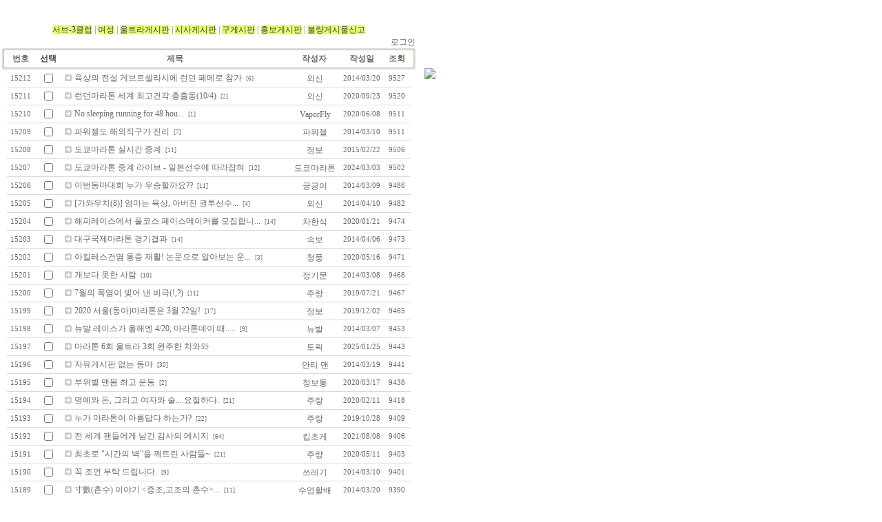

--- FILE ---
content_type: text/html; charset=no value
request_url: http://bbs.marathon.pe.kr/bbs/zboard.php?id=freeboard&page=10&sn1=&divpage=3&sn=off&ss=on&sc=on&select_arrange=hit&desc=desc
body_size: 68659
content:
<!--
ZeroBoard¿¡ ´ëÇÑ ¶óÀÌ¼¾½º ¸í½ÃÀÔ´Ï´Ù.

¾Æ·¡ ¶óÀÌ¼¾½º¿¡ µ¿ÀÇÇÏ½Ã´Â ºÐ¸¸ Á¦·Îº¸µå¸¦ »ç¿ëÇÒ¼ö ÀÖ½À´Ï´Ù.
    
ÇÁ·Î±×·¥¸í : Zeroboard
¹èÆ÷¹öÁ¯ : 4.1 pl 10 (2009. 9. 22)
°³¹ßÀÚ : zero 
Homepage : http://zeroboard.com

1. Á¦·Îº¸µåÀÇ ¹èÆ÷±ÇÀº ZEROBOARD.COM¿¡¼­ Çã¿ëÇÑ °÷¿¡¸¸ ÀÖ½À´Ï´Ù.
   (Çã¶ô ¸ÃÁö ¾ÊÀº Àç¹èÆ÷´Â Çã¿ëÇÏÁö ¾Ê½À´Ï´Ù.)

2. Á¦·Îº¸µå´Â ÀúÀÛ±ÇÀ» ¾Æ·¡ 3¹øÇ×¸ñ¿¡ ÀÇÇØ Ç¥±âÇÏ´Â ÇÑµµ³»¿¡¼­
   °³ÀÎÈ¨ÆäÀÌÁö ¹× ÇÐ±³³ª ±³È¸µîÀÇ ºñ¿µ¸®´ÜÃ¼, ±â¾÷ÀÌ³ª ±âÅ¸ ¿µ¸®´ÜÃ¼¿¡¼­ »ç¿ëÇÒ¼ö ÀÖ½À´Ï´Ù.
   (¹Ý±¹°¡ ´ÜÃ¼³ª ºÒ¹ý ½ÎÀÌÆ®¿¡¼­ÀÇ »ç¿ëÀº ±ÝÁöÇÕ´Ï´Ù)

3. Á¦·Îº¸µå »ç¿ë½Ã ÀúÀÛ±Ç ¸í½ÃºÎºÐÀ» ÈÑ¼ÕÇÏ¸é ¾ÈµË´Ï´Ù.
   ÇÁ·Î±×·¥ ¼Ò½º, html¼Ò½º»óÀÇ ¶óÀÌ¼¾½º ¹× À¥»ó Ãâ·Â¹° ÇÏ´Ü¿¡ ÀÖ´Â Ä«ÇÇ¶óÀÌÆ®¿Í ¸µÅ©¸¦ ¼öÁ¤ÇÏÁö ¸¶½Ê½Ã¿ä.
   (ÀúÀÛ±Ç Ç¥½Ã´Â °Ô½ÃÆÇ ¹èÆ÷½Ã ÀÛ¼ºµÈ Çü½Ä¸¸À» Çã¿ëÇÕ´Ï´Ù. ÀÓÀÇ ¼öÁ¤Àº ±ÝÁöÇÕ´Ï´Ù)

4. ´Ü, Á¤½Ä µî·Ï¹öÁ¯Àº ÀúÀÛ±Ç Ç¥½Ã¸¦ »èÁ¦ÇÒ¼ö ÀÖ½À´Ï´Ù.
   Á¤½Ä µî·Ï¹öÁ¯¿¡ ´ëÇÑ ¹®ÀÇ´Â http://zeroboard.com ¿¡¼­ ¹®ÀÇ ¹æ¹ýÀ» Ã£¾ÆÁÖ½Ã±â ¹Ù¶ø´Ï´Ù.

5. ¸µÅ©¼­ºñ½ºµîÀÇ ±âº» ¿ëµµ¿¡ ¸ÂÁö ¾Ê´Â »ç¿ëÀº ±ÝÁöÇÕ´Ï´Ù.

6. Á¦·Îº¸µåÀÇ »ç¿ëÀ¸·Î ÀÎÇÑ µ¥ÀÌÅ¸ ¼Õ½Ç ¹× ±âÅ¸ ¼ÕÇØµî ¾î¶°ÇÑ »ç°í³ª ¹®Á¦¿¡ ´ëÇØ¼­ ZEROBOARD.COMÀº Àý´ë Ã¥ÀÓÀ» ÁöÁö ¾Ê½À´Ï´Ù.

7. Á¦·Îº¸µå¿¡ ´ëÇØ ZEROBOARD.COMÀº À¯Áö/ º¸¼öÀÇ ÀÇ¹«°¡ ¾ø½À´Ï´Ù.

8. Á¦·Îº¸µå ¼Ò½º´Â °³ÀÎÀûÀ¸·Î »ç¿ë½Ã ¼öÁ¤ÇÏ¿© »ç¿ëÇÒ¼ö ÀÖÁö¸¸ ¼öÁ¤µÈ ÇÁ·Î±×·¥ÀÇ Àç¹èÆ÷´Â ±ÝÁöÇÕ´Ï´Ù.
   (ÀúÀÛ±Ç °ü·Ã ºÎºÐÀº ¼öÁ¤±ÝÁöÀÔ´Ï´Ù)

9. Á¦·Îº¸µå¿¡ ¾²ÀÎ ½ºÅ²ÀÇ ÀúÀÛ±ÇÀº ½ºÅ² Á¦ÀÛÀÚ¿¡°Ô ÀÖÀ¸¸ç Á¦ÀÛÀÚÀÇ µ¿ÀÇÇÏ¿¡ ¼öÁ¤¹èÆ÷°¡ °¡´ÉÇÕ´Ï´Ù.

10. ±âÅ¸ ÀÇ¹®»çÇ×Àº http://zeroboard.com À» ÀÌ¿ëÇØ ÁÖ½Ã±â ¹Ù¶ø´Ï´Ù.
    (Áú¹®µî¿¡ ´ëÇÑ ³»¿ëÀº ¸ÞÀÏ·Î ¹ÞÁö ¾Ê½À´Ï´Ù)

-->
<html> 
<head>
	<title></title>
	<meta http-equiv=Content-Type content=text/html; charset=EUC-KR>
	<link rel=StyleSheet HREF=skin/homeboxtm_bbs01_cv/style.css type=text/css title=style>
		
<script language="javascript">
browserName = navigator.appName;
browserVer = parseInt(navigator.appVersion);
if(browserName == "Netscape" && browserVer >= 3){ init = "net"; }
else { init = "ie"; }


if(((init == "net")&&(browserVer >=3))||((init == "ie")&&(browserVer >= 4))){

 sn_on=new Image;
 sn_off=new Image;
 sn_on.src= "skin/homeboxtm_bbs01_cv/name_on.gif";
 sn_off.src= "skin/homeboxtm_bbs01_cv/name_off.gif";

 ss_on=new Image;
 ss_off=new Image;
 ss_on.src= "skin/homeboxtm_bbs01_cv/subject_on.gif";
 ss_off.src= "skin/homeboxtm_bbs01_cv/subject_off.gif";

 sc_on=new Image;
 sc_off=new Image;
 sc_on.src= "skin/homeboxtm_bbs01_cv/content_on.gif";
 sc_off.src= "skin/homeboxtm_bbs01_cv/content_off.gif";

}

function OnOff(name) {
if(((init == "net")&&(browserVer >=3))||((init == "ie")&&(browserVer >= 4))) {
  if(document.search[name].value=='on')
  {
   document.search[name].value='off';
   ImgSrc=eval(name+"_off.src");
   document[name].src=ImgSrc;
  }
  else
  {
   document.search[name].value='on';
   ImgSrc=eval(name+"_on.src");
   document[name].src=ImgSrc;
  }
 }
}
</script>

<script language="javascript">
  function reverse() {
   var i, chked=0;
   if(confirm('¸ñ·ÏÀ» ¹ÝÀüÇÏ½Ã°Ú½À´Ï±î?\n\n¹ÝÀüÀ» ¿øÇÏÁö ¾Ê´Â´Ù¸é Ãë¼Ò¸¦ ´©¸£½Ã¸é ´ÙÀ½À¸·Î ³Ñ¾î°©´Ï´Ù'))
   {
    for(i=0;i<document.list.length;i++)
    {
     if(document.list[i].type=='checkbox')
     {
      if(document.list[i].checked) { document.list[i].checked=false; }
      else { document.list[i].checked=true; }
     }
    }
   }
   for(i=0;i<document.list.length;i++)
   {
    if(document.list[i].type=='checkbox')
    {
     if(document.list[i].checked) chked=1;
    }
   }
   if(chked) {
    if(confirm('¼±ÅÃµÈ Ç×¸ñÀ» º¸½Ã°Ú½À´Ï±î?'))
     {
      document.list.selected.value='';
      document.list.exec.value='view_all';
      for(i=0;i<document.list.length;i++)
      {
       if(document.list[i].type=='checkbox')
       {
        if(document.list[i].checked)
        {
         document.list.selected.value=document.list[i].value+';'+document.list.selected.value;
        }
       }
      }
      document.list.submit();
      return true;
     }
    }
   }

 function delete_all() {
  var i, chked=0;
  for(i=0;i<document.list.length;i++)
  {
   if(document.list[i].type=='checkbox')
   {
    if(document.list[i].checked) chked=1;
    }
   }
  if(chked)
  {
    document.list.selected.value='';
    document.list.exec.value='delete_all';
    for(i=0;i<document.list.length;i++)
    {
     if(document.list[i].type=='checkbox')
     {
      if(document.list[i].checked)
      {
       document.list.selected.value=document.list[i].value+';'+document.list.selected.value;
      }
     }
    }
    window.open("select_list_all.php?id=freeboard&selected="+document.list.selected.value,"°Ô½Ã¹°Á¤¸®","width=260,height=180,toolbars=no,resize=no,scrollbars=no");
  }
  else {alert('Á¤¸®ÇÒ °Ô½Ã¹°À» ¼±ÅÃÇÏ¿© ÁÖ½Ê½Ã¿ä');}
 }

 function category_change(obj) {
  var myindex=obj.selectedIndex;
  document.search.category.value=obj.options[myindex].value;
  document.search.submit();
  return true;
 }

//-->
</script>
</head>
<body topmargin='0'  leftmargin='0' marginwidth='0' marginheight='0'  bgcolor=white >
			<style type="text/css">
A:link    {color:454545;text-decoration:none;}
A:visited {color:454545;text-decoration:none;}
A:active  {color:454545;text-decoration:none;}
A:hover  {color:454545;text-decoration:underline;}
</style>
<table border=0>
<td width=600 align=center><br>
<!-------
<a href="http://marathon.chosun.com" target="_new"><img src="http://culture.chosun.com/banner/mbanner2019.gif" width="450" height="70" border="0"></a>
<a href="https://www.nbkorea.com/collection/HANZO_V2.action" target="_new"><img src="http://happy2run.cdn1.cafe24.com/banner/newbal2.gif"></a>
----->
<br>
<a href="http://bbs.marathon.pe.kr/tt/site/ttboard.cgi?db=sub_3"><FONT style="BACKGROUND-COLOR: #e4ff75" 
                  color=#404040>¼­ºê-3Å¬·´</a></font> | <a href="http://www.marathon.pe.kr/tt/board/ttboard.cgi?db=lady"><FONT style="BACKGROUND-COLOR: #e4ff75" 
                  color=#404040>¿©¼º</a></font> | <a href="http://www.marathon.pe.kr/tt/board/ttboard.cgi?db=ultra"><FONT style="BACKGROUND-COLOR: #e4ff75" color=#404040>¿ïÆ®¶ó°Ô½ÃÆÇ</font></a> |  <a href="http://bbs.marathon.pe.kr/bbs/zboard.php?id=issue"><FONT style="BACKGROUND-COLOR: #e4ff75" 
                  color=#404040>½Ã»ç°Ô½ÃÆÇ</a></font> | <a href="http://bbs.marathon.pe.kr/tt/site/ttboard.cgi?db=freeboard"><FONT style="BACKGROUND-COLOR: #e4ff75" 
                  color=#404040>±¸°Ô½ÃÆÇ</a></font> |   <a href="/tt/site/ttboard.cgi?db=ad"><FONT style="BACKGROUND-COLOR: #e4ff75" 
                  color=#404040>È«º¸°Ô½ÃÆÇ</a></font> | <a href="/tt/site/ttboard.cgi?db=etc"><FONT style="BACKGROUND-COLOR: #e4ff75" 
                  color=#404040></a></font> <a href="javascript:var popup=window.open('http://www.marathon.pe.kr/way-form/report.html','','width=600,height=600,resizable=yes');"><FONT style="BACKGROUND-COLOR: #e4ff75" color=#404040>ºÒ·®°Ô½Ã¹°½Å°í</font></a> 			<table border=0 cellspacing=0 cellpadding=0 width=600 height=1 style="table-layout:fixed;"><col width=100%></col><tr><td><img src=images/t.gif border=0 width=98% height=1 name=zb_get_table_width><br><img src=images/t.gif border=0 name=zb_target_resize width=1 height=1></td></tr></table>
			

<table border=0 cellspacing=0 cellpadding=0 width=600>
<tr>
	<td align=right>
		<a onfocus=blur() href='login.php?id=freeboard&page=10&sn1=&divpage=3&sn=off&ss=on&sc=on&select_arrange=hit&desc=desc&s_url=%2Fbbs%2Fzboard.php%3Fid%3Dfreeboard%26page%3D10%26sn1%3D%26divpage%3D3%26sn%3Doff%26ss%3Don%26sc%3Don%26select_arrange%3Dhit%26desc%3Ddesc'><font class=list_han>&nbsp;·Î±×ÀÎ</a>
		<Zeroboard È¸¿ø°¡ÀÔ</a>
		<Zeroboard Á¤º¸¼öÁ¤</a>
		<Zeroboard ¸Þ¸ð¹Ú½º</a>
		<Zeroboard ·Î±×¾Æ¿ô</a>
		<Zeroboard ¼³Á¤º¯°æ</a>
	</td>
<!--
	<td align=right><font class=list_eng><b>Category</b> :</font> Category</td>
-->
</tr>
</table>
<table border=0 cellpadding="0" cellspacing="0" width="600" style="border-top-width:1; border-top-color:white; border-bottom-color:white; border-top-style:solid; table-layout:fixed">
<form method=post name=list action=list_all.php>
<input type=hidden name=page value=10>
<input type=hidden name=id value=freeboard>
<input type=hidden name=select_arrange value=hit>
<input type=hidden name=desc value=desc>
<input type=hidden name=page_num value=25>
<input type=hidden name=selected>
<input type=hidden name=exec>
<input type=hidden name=keyword value="">
<input type=hidden name=sn value="off">
<input type=hidden name=ss value="on">
<input type=hidden name=sc value="on">
<col width=7></col><col width=40></col><col width=40></col><col width=></col><col width=75></col><col width=63></col><col width=40></col><col width=7></col>
<tr align=center height=31>
    <td><img src="skin/homeboxtm_bbs01_cv/images/homebox_fl.gif" border="0"></td>
	<td class=title_han background="skin/homeboxtm_bbs01_cv/images/homebox_fc.gif">¹øÈ£</td>
	<td class=title_han background="skin/homeboxtm_bbs01_cv/images/homebox_fc.gif"><a onfocus=blur() href='javascript:reverse()'>¼±ÅÃ</a></td>	<td class=title_han background="skin/homeboxtm_bbs01_cv/images/homebox_fc.gif">Á¦¸ñ</td>
	<td class=title_han background="skin/homeboxtm_bbs01_cv/images/homebox_fc.gif">ÀÛ¼ºÀÚ</td>
	<td class=title_han background="skin/homeboxtm_bbs01_cv/images/homebox_fc.gif">ÀÛ¼ºÀÏ</td>
	<td class=title_han background="skin/homeboxtm_bbs01_cv/images/homebox_fc.gif"><a onfocus=blur() href='/bbs/zboard.php?id=freeboard&page=10&sn1=&divpage=3&sn=off&ss=on&sc=on&select_arrange=hit&desc=asc'><font class=title_han>Á¶È¸</font></a></td>
	<td><img src="skin/homeboxtm_bbs01_cv/images/homebox_fr.gif" border="0"></td>
</tr><tr height=26 align=center>
    <td></td>
	<td class=list_eng style="border-top-width:1; border-bottom-width:1; border-top-color:white; border-bottom-color:#DADADA; border-top-style:solid; border-bottom-style:solid;">15212</td>
<td style="border-top-width:1; border-bottom-width:1; border-top-color:white; border-bottom-color:#DADADA; border-top-style:solid; border-bottom-style:solid;" nowrap><input type=checkbox name=cart value="264"></td>	<td align=left nowrap style="border-top-width:1; border-bottom-width:1; border-top-color:white; border-bottom-color:#DADADA; border-top-style:solid; border-bottom-style:solid;">&nbsp;<img src=skin/homeboxtm_bbs01_cv/old_head.gif border=0 align=absmiddle>&nbsp;<a href="zboard.php?id=freeboard&page=10&sn1=&divpage=3&sn=off&ss=on&sc=on&select_arrange=hit&desc=desc&no=264"  title="¿ÃÇØ ·±´ø¸¶¶óÅæÀº ¸ð ÆÐ·¯ÀÇ µ¥ºä·Î ¼¼°è À°»ó°èÀÇ °ü½ÉÀ» ²ø°í ÀÖ´Â °¡¿îµ¥ ¸¶¶óÅæ ¼¼°è±â·ÏÀ» µÎ¹øÀÌ³ª °æ½ÅÇÑ À°»óÀÇ Àü¼³ ÇÏÀÏ·¹ °Ôºê¸£¼¿¶ó½Ã¿¡°¡ ÆäÀÌ½º¸ÞÀÌÄ¿·Î ³ª¼­ ´Ù½Ã ÇÑ ¹ø ÀÌ¸ñÀ» ÁýÁß½ÃÅ°°í ÀÖ´Ù.
<img src=http://www.athleticsweekly.com/0/admin/wp-content/uploads/2012/02/Haile-Gebrselassie.jpg><font class=list_han>
2:03:39ÀÇ ±â·ÏÀ» °¡Áø ±×´Â 30km±îÁö ÆäÀÌ½º¸¦ ÀÌ²ø ¿¹Á¤ÀÌ´Ù.&nbsp;&nbsp; ±×ÀÇ µÚ¸¦ µû¶ó ¿ì½ÂÀ» ³ë¸®´Â ¼±¼öµéÀº ¸¶¶óÅæ¿¡ µ¥ºäÇÏ´Â Àå°Å¸®ÀÇ ¿ÕÀÚ ¸ðÇÏ¸Þµå ÆÐ·¯ µî ¾Æ·¡ÀÇ ¸®½ºÆ®¿Í °°ÀÌ ¼¼°è ÃÖ°íÁß ÃÖ°íÀÇ ¼±¼öµéÀÌ ¸Á¶óµÇ¾î ÀÖ´Ù.&nbsp;&nbsp;
±×´Â ÀÌÁ¦ ºúÀ» °±¾Æ¾ß ÇÒ ¶§´Ù.&nbsp;&nbsp;³ª´Â 27°³ÀÇ ¼¼°è±â·ÏÀ» ±ý ¶§ ¸¹Àº »ç¶÷ÀÌ ³» ÆäÀÌ½º¸ÞÀÌÄ¿¸¦ ÇØÁÖ¾ú´Ù°í Çß´Ù.&nbsp;&nbsp;±×´Â ¶Ç 5¿ù ÇÔºÎ¸£Å© ¸¶¶óÅæ¿¡ ÃâÀüÇÒ ¿¹Á¤À¸·Î ÀÌ¹ø ·±´ø¿¡¼­ ÀÚ½ÅÀÇ ´ëÈ¸ ÁØºñÀÇ ÀÏÈ¯À¸·Î ÆäÀÌ½º¸ÞÀÌÄ¿¸¦ ÀÚÃ³Çß´Ù.&nbsp;&nbsp;±×´Â ¿©±â¼­ ¸¶½ºÅÍ½º ºÎ¹® ¼¼°è±â·ÏÀ» ³ë¸®°í ÀÖ´Ù. (¿Ü±¹¿¡¼­ ¸¶½ºÅÍ½º´Â 40´ë ¼±¼ö¸¦ ÀÇ¹ÌÇÔ)
±×´Â ÇöÀç 40¼¼ ÀÌ¸ç ·±´ø¸¶¶óÅæ ´å»õ ÈÄ¸é 41¼¼°¡ µÈ´Ù.&nbsp;&nbsp; ³»°¡ ÆäÀÌ½º¸ÞÀÌÄ¿·Î ³ª¼± ÀÌÀ¯´Â ³» ÀÚ½ÅÀ» Ã¼Å©ÇØº¸±â À§ÇØ¼­´Ù°í Çß´Ù.

56 lines more... (total : 66 lines)"  ><font class=list_han>À°»óÀÇ Àü¼³ °Ôºê¸£¼¿¶ó½Ã¿¡ ·±´ø Æä¸Þ·Î Âü°¡</a><font class=list_han> &nbsp;<font class=list_eng style=font-size:7pt>[6]</font></td> <td style="border-top-width:1; border-bottom-width:1; border-top-color:white; border-bottom-color:#DADADA; border-top-style:solid; border-bottom-style:solid;"><nobr>&nbsp;¿Ü½Å</nobr></td>
	<td style="border-top-width:1; border-bottom-width:1; border-top-color:white; border-bottom-color:#DADADA; border-top-style:solid; border-bottom-style:solid;" nowrap class=list_eng><span title='2014³â 03¿ù 20ÀÏ 23½Ã 13ºÐ 30ÃÊ'>2014/03/20</span></td>
	<td style="border-top-width:1; border-bottom-width:1; border-top-color:white; border-bottom-color:#DADADA; border-top-style:solid; border-bottom-style:solid;" nowrap class=list_eng>9527</td>
	<td></td>
</tr><tr height=26 align=center>
    <td></td>
	<td class=list_eng style="border-top-width:1; border-bottom-width:1; border-top-color:white; border-bottom-color:#DADADA; border-top-style:solid; border-bottom-style:solid;">15211</td>
<td style="border-top-width:1; border-bottom-width:1; border-top-color:white; border-bottom-color:#DADADA; border-top-style:solid; border-bottom-style:solid;" nowrap><input type=checkbox name=cart value="14841"></td>	<td align=left nowrap style="border-top-width:1; border-bottom-width:1; border-top-color:white; border-bottom-color:#DADADA; border-top-style:solid; border-bottom-style:solid;">&nbsp;<img src=skin/homeboxtm_bbs01_cv/old_head.gif border=0 align=absmiddle>&nbsp;<a href="zboard.php?id=freeboard&page=10&sn1=&divpage=3&sn=off&ss=on&sc=on&select_arrange=hit&desc=desc&no=14841"  title="Ãß¼® ¿¬ÈÞ ¸¶Áö¸·³¯ÀÎ 10/4 ·±´ø¸¶¶óÅæÀÌ ¿­¸°´Ù.&#160;&#160;ÁÖÁöÇÏ½Ã´Â´ë·Î ÀÌ¹ø ·±´ø¸¶¶óÅæÀº ¿¤¸®Æ®ºÎ¸¸ ½Ç½ÃµÇ¸ç ÄÚ½ºµµ 2.1km ¼¼ÀÎÆ® Á¦ÀÓ½º °ø¿øÀ» 19¹ÙÄû µµ´Â ÄÚ½º¿¡¼­ Ä¡·¯Áø´Ù.
¸ðÃ³·³ ¿­¸®´Â ´ëÈ¸ÀÎ ¸¸Å­ ¼¼°è °Ç°¢µéÀÌ ÃÑ Ãâµ¿ÇÑ´Ù.&#160;&#160;¼¼°è±â·Ï º¸À¯ÀÚ ÅµÃÊ°Ô, ¿ª´ë 2À§ º£ÄÌ·¹, ¿©ÀÚ ¼¼°è±â·Ï º¸À¯ÀÚ ÄÚ½º°ÔÀÌ µîÀÌ ±â·ÏÀ» ³ë¸°´Ù.&#160;&#160;Æ¯È÷ ¿©ÀÚºÎ´Â sub-2:20ÀÌ 5¸íÀÌ³ª ÃâÀüÇÑ´Ù.&#160;&#160;´ëÈ¸¿¡ ¸ñ¸»¶ú´ø ¼±¼öµéÀÌ ¾î¶² ±â·®À» ÆîÄ¥Áö ¼¼°è À°»ó°èÀÇ °ü½ÉÀÌ ½ò¸®°í ÀÖ´Ù.
³²ÀÚºÎ
Eliud Kipchoge (KEN) 2:01:39 - ÇöÀç ¼¼°è±â·Ï
Kenenisa Bekele (ETH) 2:01:41
Mosinet Geremew (ETH) 2:02:55

81 lines more... (total : 91 lines)"  ><font class=list_han>·±´ø¸¶¶óÅæ ¼¼°è ÃÖ°í°Ç°¢ ÃÑÃâµ¿(10/4)</a><font class=list_han> &nbsp;<font class=list_eng style=font-size:7pt>[2]</font></td> <td style="border-top-width:1; border-bottom-width:1; border-top-color:white; border-bottom-color:#DADADA; border-top-style:solid; border-bottom-style:solid;"><nobr>&nbsp;¿Ü½Å</nobr></td>
	<td style="border-top-width:1; border-bottom-width:1; border-top-color:white; border-bottom-color:#DADADA; border-top-style:solid; border-bottom-style:solid;" nowrap class=list_eng><span title='2020³â 09¿ù 23ÀÏ 11½Ã 16ºÐ 05ÃÊ'>2020/09/23</span></td>
	<td style="border-top-width:1; border-bottom-width:1; border-top-color:white; border-bottom-color:#DADADA; border-top-style:solid; border-bottom-style:solid;" nowrap class=list_eng>9520</td>
	<td></td>
</tr><tr height=26 align=center>
    <td></td>
	<td class=list_eng style="border-top-width:1; border-bottom-width:1; border-top-color:white; border-bottom-color:#DADADA; border-top-style:solid; border-bottom-style:solid;">15210</td>
<td style="border-top-width:1; border-bottom-width:1; border-top-color:white; border-bottom-color:#DADADA; border-top-style:solid; border-bottom-style:solid;" nowrap><input type=checkbox name=cart value="14611"></td>	<td align=left nowrap style="border-top-width:1; border-bottom-width:1; border-top-color:white; border-bottom-color:#DADADA; border-top-style:solid; border-bottom-style:solid;">&nbsp;<img src=skin/homeboxtm_bbs01_cv/old_head.gif border=0 align=absmiddle>&nbsp;<a href="zboard.php?id=freeboard&page=10&sn1=&divpage=3&sn=off&ss=on&sc=on&select_arrange=hit&desc=desc&no=14611"  title="Ive done a lot of things I thought were impossible, and nothings impossible anymore ³ª´Â ºÒ°¡´ÉÇÏ´Ù°í »ý°¢Çß´ø ¸¹Àº ÀÏµéÀ» ÇØ¿Ô½À´Ï´Ù.
The only easy day was yesterday. It just never end Æí¾ÈÇß´ø ³¯Àº ¿ÀÁ÷ ¾îÁ¦»Ó ÀÌ¾ú½À´Ï´Ù. ±×¸®°í ÀÌ·± ³¯µéÀº ³¡³ªÁö ¾ÊÀ» °ÍÀÔ´Ï´Ù.
I mean, Ive done some races where you¡¯re on a one mile track. And you will run for 48 hours straight. ³ª´Â 1 ¸¶ÀÏ Æ®·¢À» ´Þ¸®´Â ·¹ÀÌ½º¿¡ Âü°¡ Çß½À´Ï´Ù. 48½Ã°£ µ¿¾È Á× ´Þ·Á¾ß ÇÏ´Â °æ±âÁö¿ä.
So, imagine running 48 hours around a 1 mile track. »ó»óÇØº¸¼¼¿ä. 48½Ã°£ µ¿¾È 1¸¶ÀÏ Æ®·¢À» °è¼Ó ´Þ¸®´Â °ÍÀ».
It¡¯s not like you¡¯re sleeping. You¡¯re running for 48 hours.&#160;&#160;to see how many miles you can get. Want to talk about mind torture.

33 lines more... (total : 43 lines)"  ><font class=list_han>No sleeping running for 48 hou...</a><font class=list_han> &nbsp;<font class=list_eng style=font-size:7pt>[1]</font></td> <td style="border-top-width:1; border-bottom-width:1; border-top-color:white; border-bottom-color:#DADADA; border-top-style:solid; border-bottom-style:solid;"><nobr>&nbsp;VaporFly</nobr></td>
	<td style="border-top-width:1; border-bottom-width:1; border-top-color:white; border-bottom-color:#DADADA; border-top-style:solid; border-bottom-style:solid;" nowrap class=list_eng><span title='2020³â 06¿ù 08ÀÏ 20½Ã 31ºÐ 40ÃÊ'>2020/06/08</span></td>
	<td style="border-top-width:1; border-bottom-width:1; border-top-color:white; border-bottom-color:#DADADA; border-top-style:solid; border-bottom-style:solid;" nowrap class=list_eng>9511</td>
	<td></td>
</tr><tr height=26 align=center>
    <td></td>
	<td class=list_eng style="border-top-width:1; border-bottom-width:1; border-top-color:white; border-bottom-color:#DADADA; border-top-style:solid; border-bottom-style:solid;">15209</td>
<td style="border-top-width:1; border-bottom-width:1; border-top-color:white; border-bottom-color:#DADADA; border-top-style:solid; border-bottom-style:solid;" nowrap><input type=checkbox name=cart value="103"></td>	<td align=left nowrap style="border-top-width:1; border-bottom-width:1; border-top-color:white; border-bottom-color:#DADADA; border-top-style:solid; border-bottom-style:solid;">&nbsp;<img src=skin/homeboxtm_bbs01_cv/old_head.gif border=0 align=absmiddle>&nbsp;<a href="zboard.php?id=freeboard&page=10&sn1=&divpage=3&sn=off&ss=on&sc=on&select_arrange=hit&desc=desc&no=103"  title="½ÃÁß¿¡¼­ ÆÇ¸ÅµÇ´Â ÆÄ¿ö¹ÙÞä¿¡¼­ ³ª¿À´Â ÆÄ¿öÁ©ÀÌ³ª
±âÅ¸ À¯»çÇ°µé ³¹°³ °¡°ÝÀÌ 3000¿øÀ» ³Ñ½À´Ï´Ù
ÇÑ±¹ Á¤½Ä¼öÀÔ ÆÄ¿öÁ©Àº ¹æ»ç´É¿¡ ¿À¿°&#46124;À»Áöµµ ¸ð¸¦ ÀÏº»»êÀÌ°í
(ÀÌ´Â ÆÄ¿ö¹ÙÞä¸¦ ÀÎ¼öÇÑ ³×½½·¹°¡ ´Ù±¹Àû±â¾÷ÀÌ¶ó ±×·¸½À´Ï´Ù)
°¡°ÝÀº 3900~4000¿ø Á¤µµ¿¡ ÆÈ¸³´Ï´Ù

16 lines more... (total : 26 lines)"  ><font class=list_han>ÆÄ¿öÁ©µµ ÇØ¿ÜÁ÷±¸°¡ Áø¸®</a><font class=list_han> &nbsp;<font class=list_eng style=font-size:7pt>[7]</font></td> <td style="border-top-width:1; border-bottom-width:1; border-top-color:white; border-bottom-color:#DADADA; border-top-style:solid; border-bottom-style:solid;"><nobr>&nbsp;ÆÄ¿öÁ©</nobr></td>
	<td style="border-top-width:1; border-bottom-width:1; border-top-color:white; border-bottom-color:#DADADA; border-top-style:solid; border-bottom-style:solid;" nowrap class=list_eng><span title='2014³â 03¿ù 10ÀÏ 17½Ã 46ºÐ 06ÃÊ'>2014/03/10</span></td>
	<td style="border-top-width:1; border-bottom-width:1; border-top-color:white; border-bottom-color:#DADADA; border-top-style:solid; border-bottom-style:solid;" nowrap class=list_eng>9511</td>
	<td></td>
</tr><tr height=26 align=center>
    <td></td>
	<td class=list_eng style="border-top-width:1; border-bottom-width:1; border-top-color:white; border-bottom-color:#DADADA; border-top-style:solid; border-bottom-style:solid;">15208</td>
<td style="border-top-width:1; border-bottom-width:1; border-top-color:white; border-bottom-color:#DADADA; border-top-style:solid; border-bottom-style:solid;" nowrap><input type=checkbox name=cart value="2767"></td>	<td align=left nowrap style="border-top-width:1; border-bottom-width:1; border-top-color:white; border-bottom-color:#DADADA; border-top-style:solid; border-bottom-style:solid;">&nbsp;<img src=skin/homeboxtm_bbs01_cv/old_head.gif border=0 align=absmiddle>&nbsp;<a href="zboard.php?id=freeboard&page=10&sn1=&divpage=3&sn=off&ss=on&sc=on&select_arrange=hit&desc=desc&no=2767"  title="¿À´Ã ¿ÀÀü 9½Ã 10ºÐ¿¡ Ãâ¹ßÇÏ´Â 2015 µµÄì¸¶¶óÅæÀ» ½Ç½Ã°£ Áß°èÇØµå¸³´Ï´Ù.&nbsp;&nbsp;
Ãâ¹ßÁ÷Àü Ãâ¹ßÁöÁ¡ÀÎ µµÄìµµÃ»¾ÕÀÎµ¥ ÇöÀç ºñ°¡ ³»¸®°í ÀÖ½À´Ï´Ù. ¿À´Ã ¿¹º¸´Â Èå¸®°í °¡²û ºñ·Î µÇ¾î ÀÖ½À´Ï´Ù.&nbsp;&nbsp;°­¼öÈ®·üÀº 12½Ã±îÁö 50%, 12-18½Ã±îÁö´Â 40%ÀÔ´Ï´Ù.&nbsp;&nbsp;
Ãâ¹ß½Ã°£Àº
ÈÙÃ¼¾îºÎ¹® : 09:05
¸¶¶óÅæ ¹× 10km : 09:10
<img src=/tokyo15/1.jpg><font class=list_han>

149 lines more... (total : 159 lines)"  ><font class=list_han>µµÄì¸¶¶óÅæ ½Ç½Ã°£ Áß°è</a><font class=list_han> &nbsp;<font class=list_eng style=font-size:7pt>[11]</font></td> <td style="border-top-width:1; border-bottom-width:1; border-top-color:white; border-bottom-color:#DADADA; border-top-style:solid; border-bottom-style:solid;"><nobr>&nbsp;Á¤º¸</nobr></td>
	<td style="border-top-width:1; border-bottom-width:1; border-top-color:white; border-bottom-color:#DADADA; border-top-style:solid; border-bottom-style:solid;" nowrap class=list_eng><span title='2015³â 02¿ù 22ÀÏ 08½Ã 58ºÐ 53ÃÊ'>2015/02/22</span></td>
	<td style="border-top-width:1; border-bottom-width:1; border-top-color:white; border-bottom-color:#DADADA; border-top-style:solid; border-bottom-style:solid;" nowrap class=list_eng>9506</td>
	<td></td>
</tr><tr height=26 align=center>
    <td></td>
	<td class=list_eng style="border-top-width:1; border-bottom-width:1; border-top-color:white; border-bottom-color:#DADADA; border-top-style:solid; border-bottom-style:solid;">15207</td>
<td style="border-top-width:1; border-bottom-width:1; border-top-color:white; border-bottom-color:#DADADA; border-top-style:solid; border-bottom-style:solid;" nowrap><input type=checkbox name=cart value="17762"></td>	<td align=left nowrap style="border-top-width:1; border-bottom-width:1; border-top-color:white; border-bottom-color:#DADADA; border-top-style:solid; border-bottom-style:solid;">&nbsp;<img src=skin/homeboxtm_bbs01_cv/old_head.gif border=0 align=absmiddle>&nbsp;<a href="zboard.php?id=freeboard&page=10&sn1=&divpage=3&sn=off&ss=on&sc=on&select_arrange=hit&desc=desc&no=17762"  title="µµÄì ¸¶¶óÅæ ¶óÀÌºê Áß°è ¿µ»óÀ» ¸µÅ©Çß½À´Ï´Ù.&#160;&#160; ÀÌÁß À¯È¿ÇÑ ¸µÅ©¸¦ ¼±ÅÃÇÏ½Ê½Ã¿À.
15kmÁöÁ¡±îÁö ¼¼°è±â·Ïº¸´Ù 19ÃÊ »¡¸® ´Þ·Á ±â´ë¸¦ °¡Áö°Ô ÇßÀ¸³ª 20km ÁöÁ¡¿¡¼­ Ã³Áö±â ½ÃÀÛÇÏ¿© ±â·Ï¼ö¸³Àº ¾î·Á¿ï °ÍÀ¸·Î º¸ÀÌ¸ç, ¿Ã¸²ÇÈ ´ëÇ¥ ¼±¹ßµµ ºÒÅõ¸íÇØÁú °Í°°½À´Ï´Ù.
<iframe width=600 height=338 src=https://www.youtube.com/embed/EPTlm1ncuh4 title=2024 µµÄì¸¶¶óÅæ(ÇÏÀÏ¶óÀÌÆ®) - ¿¤¸®¿ìµå ÅµÃÊ°Ô frameborder=0 allow=accelerometer; autoplay; clipboard-write; encrypted-media; gyroscope; picture-in-picture; web-share allowfullscreen><font class=list_han></iframe><font class=list_han>
³²ÀÚºÎ&#160;&#160;&#160;&#160;
1. Benson Kipruto (Kenya) - 2:02:16 - ACR
2. Timothy Kiplagat (Kenya) - 2:02:55 - PB

32 lines more... (total : 42 lines)"  ><font class=list_han>µµÄì¸¶¶óÅæ Áß°è ¶óÀÌºê - ÀÏº»¼±¼ö¿¡ µû¶óÀâÇô</a><font class=list_han> &nbsp;<font class=list_eng style=font-size:7pt>[12]</font></td> <td style="border-top-width:1; border-bottom-width:1; border-top-color:white; border-bottom-color:#DADADA; border-top-style:solid; border-bottom-style:solid;"><nobr>&nbsp;µµÄì¸¶¶óÅæ</nobr></td>
	<td style="border-top-width:1; border-bottom-width:1; border-top-color:white; border-bottom-color:#DADADA; border-top-style:solid; border-bottom-style:solid;" nowrap class=list_eng><span title='2024³â 03¿ù 03ÀÏ 08½Ã 59ºÐ 28ÃÊ'>2024/03/03</span></td>
	<td style="border-top-width:1; border-bottom-width:1; border-top-color:white; border-bottom-color:#DADADA; border-top-style:solid; border-bottom-style:solid;" nowrap class=list_eng>9502</td>
	<td></td>
</tr><tr height=26 align=center>
    <td></td>
	<td class=list_eng style="border-top-width:1; border-bottom-width:1; border-top-color:white; border-bottom-color:#DADADA; border-top-style:solid; border-bottom-style:solid;">15206</td>
<td style="border-top-width:1; border-bottom-width:1; border-top-color:white; border-bottom-color:#DADADA; border-top-style:solid; border-bottom-style:solid;" nowrap><input type=checkbox name=cart value="81"></td>	<td align=left nowrap style="border-top-width:1; border-bottom-width:1; border-top-color:white; border-bottom-color:#DADADA; border-top-style:solid; border-bottom-style:solid;">&nbsp;<img src=skin/homeboxtm_bbs01_cv/old_head.gif border=0 align=absmiddle>&nbsp;<a href="zboard.php?id=freeboard&page=10&sn1=&divpage=3&sn=off&ss=on&sc=on&select_arrange=hit&desc=desc&no=81"  title="¾î´À¶§º¸´Ù °ü½ÉÀÌ Å« µ¿¾Æ´ëÈ¸ ¿ì½ÂÀÚ?
´©°¡ ÀÖ³ª¿ä
±èÃ¢¿ø ¼±¼ö°¡ 0¼øÀ§ ÀÌ°ÚÁÒ?
"  ><font class=list_han>ÀÌ¹øµ¿¸¶´ëÈ¸ ´©°¡ ¿ì½ÂÇÒ±î¿ä??</a><font class=list_han> &nbsp;<font class=list_eng style=font-size:7pt>[11]</font></td> <td style="border-top-width:1; border-bottom-width:1; border-top-color:white; border-bottom-color:#DADADA; border-top-style:solid; border-bottom-style:solid;"><nobr>&nbsp;±Ã±àÀÌ</nobr></td>
	<td style="border-top-width:1; border-bottom-width:1; border-top-color:white; border-bottom-color:#DADADA; border-top-style:solid; border-bottom-style:solid;" nowrap class=list_eng><span title='2014³â 03¿ù 09ÀÏ 14½Ã 25ºÐ 54ÃÊ'>2014/03/09</span></td>
	<td style="border-top-width:1; border-bottom-width:1; border-top-color:white; border-bottom-color:#DADADA; border-top-style:solid; border-bottom-style:solid;" nowrap class=list_eng>9486</td>
	<td></td>
</tr><tr height=26 align=center>
    <td></td>
	<td class=list_eng style="border-top-width:1; border-bottom-width:1; border-top-color:white; border-bottom-color:#DADADA; border-top-style:solid; border-bottom-style:solid;">15205</td>
<td style="border-top-width:1; border-bottom-width:1; border-top-color:white; border-bottom-color:#DADADA; border-top-style:solid; border-bottom-style:solid;" nowrap><input type=checkbox name=cart value="443"></td>	<td align=left nowrap style="border-top-width:1; border-bottom-width:1; border-top-color:white; border-bottom-color:#DADADA; border-top-style:solid; border-bottom-style:solid;">&nbsp;<img src=skin/homeboxtm_bbs01_cv/old_head.gif border=0 align=absmiddle>&nbsp;<a href="zboard.php?id=freeboard&page=10&sn1=&divpage=3&sn=off&ss=on&sc=on&select_arrange=hit&desc=desc&no=443"  title="[°¡¿Í¿ìÄ¡(8)] ¾ö¸¶´Â À°»ó, ¾Æ¹öÁø ±ÇÅõ¼±¼ö Ãâ½Å
<img src=http://www.yomiuri.co.jp/photo/20140207/20140207-OYT9I00802-L.jpg><font class=list_han>
·±´ø¿Ã¸²ÇÈ ´ëÇ¥ ¼±¹ßÆÀ¿¡¼­ ºüÁø ÈÄ ±âÀÚÈ¸°ß¿¡¼­ Ä«¿Í¿ìÄ¡ À¯Å° ¼±¼ö(2012³â 3¿ù 12ÀÏ »çÀÌÅ¸¸¶¡¤Ä«½ºÄ«º£½Ã¿¡¼­)=ÄÚ¹Ù¾ß½Ã Å¸ÄÉÈ÷Åä ÃÔ¿µ
<b><font class=list_han> À¯Å° ¾¾´Â ¾î·ÈÀ» ¶§ ¾î¶² ¾ÆÀÌ¿´½À´Ï±î?</b><font class=list_han>
Á¶°¢±×¸²(ÆÛÁñ)À» ¸Å¿ì ÁÁ¾ÆÇß½À´Ï´Ù. ÇÏ°Ô²û ³õ¾ÆµÎ¸é ¿­ÁßÇÏ¿© ¿Ï¼ºµÉ ¶§±îÁö °è¼Ó Çß½À´Ï´Ù. Ç×»ó ´ú··°Å·Á Ä§Âø¼ºÀÌ ºÎÁ·ÇÑ ¾ÆÀÌ¿´½À´Ï´Ù¸¸ ÆÛÁñÀ» ½ÃÅ°¸é ¾äÀüÇÏ°Ô ¿­ÁßÇÏ±â ¶§¹®¿¡ ÀÌ°ÍÀÌ ÁÁ°Ú´Ù ½Í¾î ÀÚÁÖ ½ÃÄ×½À´Ï´Ù.(¿ôÀ½)
<b><font class=list_han> ²ö±â¶ö±î, ÁýÁß·ÂÀÌ ÀÖ¾ú³×¿ä.</b><font class=list_han>

26 lines more... (total : 36 lines)"  ><font class=list_han>[°¡¿Í¿ìÄ¡(8)] ¾ö¸¶´Â À°»ó, ¾Æ¹öÁø ±ÇÅõ¼±¼ö...</a><font class=list_han> &nbsp;<font class=list_eng style=font-size:7pt>[4]</font></td> <td style="border-top-width:1; border-bottom-width:1; border-top-color:white; border-bottom-color:#DADADA; border-top-style:solid; border-bottom-style:solid;"><nobr>&nbsp;¿Ü½Å</nobr></td>
	<td style="border-top-width:1; border-bottom-width:1; border-top-color:white; border-bottom-color:#DADADA; border-top-style:solid; border-bottom-style:solid;" nowrap class=list_eng><span title='2014³â 04¿ù 10ÀÏ 05½Ã 40ºÐ 07ÃÊ'>2014/04/10</span></td>
	<td style="border-top-width:1; border-bottom-width:1; border-top-color:white; border-bottom-color:#DADADA; border-top-style:solid; border-bottom-style:solid;" nowrap class=list_eng>9482</td>
	<td></td>
</tr><tr height=26 align=center>
    <td></td>
	<td class=list_eng style="border-top-width:1; border-bottom-width:1; border-top-color:white; border-bottom-color:#DADADA; border-top-style:solid; border-bottom-style:solid;">15204</td>
<td style="border-top-width:1; border-bottom-width:1; border-top-color:white; border-bottom-color:#DADADA; border-top-style:solid; border-bottom-style:solid;" nowrap><input type=checkbox name=cart value="14109"></td>	<td align=left nowrap style="border-top-width:1; border-bottom-width:1; border-top-color:white; border-bottom-color:#DADADA; border-top-style:solid; border-bottom-style:solid;">&nbsp;<img src=skin/homeboxtm_bbs01_cv/old_head.gif border=0 align=absmiddle>&nbsp;<a href="zboard.php?id=freeboard&page=10&sn1=&divpage=3&sn=off&ss=on&sc=on&select_arrange=hit&desc=desc&no=14109"  title="¿©ÀÇÃµÇØÇÇ·¹ÀÌ½º°¡ Áö³­ 1¿ù18ÀÏ ¿ÀÇÂÇß½À´Ï´Ù.
°ÝÁÖ¸¶´Ù °³ÃÖµÇ´Â ÇØÇÇ·¹ÀÌ½º´Â 7kmÁ¾¸ñ°ú ÇÏÇÁ, Ç®ÄÚ½º·Î ¿î¿µµË´Ï´Ù.
ÇØÇÇ·¹ÀÌ½º´Â ±â·ÏÃøÁ¤´ëÈ¸ÀÌ±â´Â ÇÏÁö¸¸ ±â·ÏÄ¨À» »ç¿ëÇÏÁö ¾Ê°í Âü°¡ÀÚ ÀÚ½ÅÀÌ ±â·ÏÀ» ÃøÁ¤ÇÏ°í ÁÖÃÖÃø¿¡¼­ ÃøÁ¤ÇÑ ±â·ÏÀ» ´ëÁ¶ÇÏ¿© Á¤½Ä ±â·ÏÀ¸·Î ÀÎÁ¤ÇÏ´Â ¼ö±â±â·ÏÀ¸·Î ´ëÈ¸¸¦ ÁøÇàÇÏ°í ÀÖ½À´Ï´Ù.
°Å¸®´Â 3¹øÀÇ ½ÇÃø(GPS½Ã°è, ÀÚÀü°Å, ¼ö±â(°Å¸®ÃøÁ¤±â)·Î °É¾î¼­ ÃøÁ¤)À» ÅëÇØ¼­ ÃÖ´ëÇÑ Á¤È®ÇÑ °Å¸®¸¦ ¼³Á¤ÇØ ³õ¾Ò½À´Ï´Ù.
¿©±â ÇØÇÇ·¹ÀÌ½º Ç®ÄÚ½º¿¡ ÆäÀÌ½º¸ÞÀÌÄ¿¸¦ ¸ðÁýÇÕ´Ï´Ù.
½Ã°£´ë´Â
-3½Ã°£20ºÐ : 2ºÐ
-3½Ã°£40ºÐ : 2ºÐ

31 lines more... (total : 41 lines)"  ><font class=list_han>ÇØÇÇ·¹ÀÌ½º¿¡¼­ Ç®ÄÚ½º ÆäÀÌ½º¸ÞÀÌÄ¿¸¦ ¸ðÁýÇÕ´Ï...</a><font class=list_han> &nbsp;<font class=list_eng style=font-size:7pt>[14]</font></td> <td style="border-top-width:1; border-bottom-width:1; border-top-color:white; border-bottom-color:#DADADA; border-top-style:solid; border-bottom-style:solid;"><nobr>&nbsp;Â÷ÇÑ½Ä</nobr></td>
	<td style="border-top-width:1; border-bottom-width:1; border-top-color:white; border-bottom-color:#DADADA; border-top-style:solid; border-bottom-style:solid;" nowrap class=list_eng><span title='2020³â 01¿ù 21ÀÏ 13½Ã 51ºÐ 26ÃÊ'>2020/01/21</span></td>
	<td style="border-top-width:1; border-bottom-width:1; border-top-color:white; border-bottom-color:#DADADA; border-top-style:solid; border-bottom-style:solid;" nowrap class=list_eng>9474</td>
	<td></td>
</tr><tr height=26 align=center>
    <td></td>
	<td class=list_eng style="border-top-width:1; border-bottom-width:1; border-top-color:white; border-bottom-color:#DADADA; border-top-style:solid; border-bottom-style:solid;">15203</td>
<td style="border-top-width:1; border-bottom-width:1; border-top-color:white; border-bottom-color:#DADADA; border-top-style:solid; border-bottom-style:solid;" nowrap><input type=checkbox name=cart value="417"></td>	<td align=left nowrap style="border-top-width:1; border-bottom-width:1; border-top-color:white; border-bottom-color:#DADADA; border-top-style:solid; border-bottom-style:solid;">&nbsp;<img src=skin/homeboxtm_bbs01_cv/old_head.gif border=0 align=absmiddle>&nbsp;<a href="zboard.php?id=freeboard&page=10&sn1=&divpage=3&sn=off&ss=on&sc=on&select_arrange=hit&desc=desc&no=417"  title="ÇöÀç ´ë±¸±¹Á¦¸¶¶óÅæÀÌ ÁøÇàÁßÀÔ´Ï´Ù.
±¸°£±â·Ï µî ´ëÈ¸ÁøÇà»óÈ²À» ¼Óº¸·Î ¾Ë·Áµå¸®°Ú½À´Ï´Ù.&nbsp;&nbsp;ÀÌ °æ±â´Â ÇöÀç KBS1¿¡¼­ Áß°èÁßÀÔ´Ï´Ù.
ÀÌ¹ø ÃâÀü¼±¼öÁß °¡Àå °ü½ÉÀ» ²ô´Â ¼±¼ö´Â Yemane Tsegay Adhane(28¼¼, ¿¡Æ¼¿ÀÇÇ¾Æ)·Î&nbsp;&nbsp;2012³â ·ÎÅ×¸£´ã¿¡¼­ 2:04:48ÀÇ ÀÚ±â ÃÖ°í±â·ÏÀ» ¼ö¸³Çß½À´Ï´Ù.
¿©ÀÚ´Â Mulu Seboka°¡ ÁÖ¸ñÀ» ¹Þ½À´Ï´Ù.&nbsp;&nbsp;±×³à´Â ¿ÃÇØ 1¿ù 2:25:01·Î µÎ¹ÙÀÌ¸¶¶óÅæ¿¡¼­ ¿ì½ÂÇÑ ¹Ù ÀÖ½À´Ï´Ù.
5km ³²ÀÚ Åë°ú±â·ÏÀº 15:08, ¿©ÀÚ´Â 17:20 ÀÔ´Ï´Ù.
Âü°í·Î ¼­¿ï±¹Á¦¸¶¶óÅæÀÇ 5km Åë°ú±â·ÏÀº 15:17¿´½À´Ï´Ù.&nbsp;&nbsp;

138 lines more... (total : 148 lines)"  ><font class=list_han>´ë±¸±¹Á¦¸¶¶óÅæ °æ±â°á°ú</a><font class=list_han> &nbsp;<font class=list_eng style=font-size:7pt>[14]</font></td> <td style="border-top-width:1; border-bottom-width:1; border-top-color:white; border-bottom-color:#DADADA; border-top-style:solid; border-bottom-style:solid;"><nobr>&nbsp;¼Óº¸</nobr></td>
	<td style="border-top-width:1; border-bottom-width:1; border-top-color:white; border-bottom-color:#DADADA; border-top-style:solid; border-bottom-style:solid;" nowrap class=list_eng><span title='2014³â 04¿ù 06ÀÏ 08½Ã 24ºÐ 18ÃÊ'>2014/04/06</span></td>
	<td style="border-top-width:1; border-bottom-width:1; border-top-color:white; border-bottom-color:#DADADA; border-top-style:solid; border-bottom-style:solid;" nowrap class=list_eng>9473</td>
	<td></td>
</tr><tr height=26 align=center>
    <td></td>
	<td class=list_eng style="border-top-width:1; border-bottom-width:1; border-top-color:white; border-bottom-color:#DADADA; border-top-style:solid; border-bottom-style:solid;">15202</td>
<td style="border-top-width:1; border-bottom-width:1; border-top-color:white; border-bottom-color:#DADADA; border-top-style:solid; border-bottom-style:solid;" nowrap><input type=checkbox name=cart value="14548"></td>	<td align=left nowrap style="border-top-width:1; border-bottom-width:1; border-top-color:white; border-bottom-color:#DADADA; border-top-style:solid; border-bottom-style:solid;">&nbsp;<img src=skin/homeboxtm_bbs01_cv/old_head.gif border=0 align=absmiddle>&nbsp;<a href="zboard.php?id=freeboard&page=10&sn1=&divpage=3&sn=off&ss=on&sc=on&select_arrange=hit&desc=desc&no=14548"  title="°¢ÀÚ °ÞÀ¸½Ã´Â ÅëÁõÀº ´Ù¸£´Ï,
²À, ¿©·¯°¡Áö¸¦ Ã£¾Æº¸½Ã°í Á÷Á¢ ÅëÁõ ¿ÏÈ­¸¦ ½ÃµµÇÏ½Ã±â ¹Ù¶ø´Ï´Ù!
Ã£¾Æº¸½Ã¸é À¯Æ©ºê µ¿¿µ»óÀÌ³ª Á¤º¸µéÀÌ ¸¹½À´Ï´Ù!
<embed src=http://www.youtube.com/v/8_jnjuH2z6s&hl=ko_KR type=application/x-shockwave-flash width=640 height=360 allowfullscreen=true><font class=list_han>
"  ><font class=list_han>¾ÆÅ³·¹½º°Ç¿° ÅëÁõ ÀçÈ°! ³í¹®À¸·Î ¾Ë¾Æº¸´Â ¿î...</a><font class=list_han> &nbsp;<font class=list_eng style=font-size:7pt>[3]</font></td> <td style="border-top-width:1; border-bottom-width:1; border-top-color:white; border-bottom-color:#DADADA; border-top-style:solid; border-bottom-style:solid;"><nobr>&nbsp;Ã»Ç³</nobr></td>
	<td style="border-top-width:1; border-bottom-width:1; border-top-color:white; border-bottom-color:#DADADA; border-top-style:solid; border-bottom-style:solid;" nowrap class=list_eng><span title='2020³â 05¿ù 16ÀÏ 22½Ã 57ºÐ 25ÃÊ'>2020/05/16</span></td>
	<td style="border-top-width:1; border-bottom-width:1; border-top-color:white; border-bottom-color:#DADADA; border-top-style:solid; border-bottom-style:solid;" nowrap class=list_eng>9471</td>
	<td></td>
</tr><tr height=26 align=center>
    <td></td>
	<td class=list_eng style="border-top-width:1; border-bottom-width:1; border-top-color:white; border-bottom-color:#DADADA; border-top-style:solid; border-bottom-style:solid;">15201</td>
<td style="border-top-width:1; border-bottom-width:1; border-top-color:white; border-bottom-color:#DADADA; border-top-style:solid; border-bottom-style:solid;" nowrap><input type=checkbox name=cart value="74"></td>	<td align=left nowrap style="border-top-width:1; border-bottom-width:1; border-top-color:white; border-bottom-color:#DADADA; border-top-style:solid; border-bottom-style:solid;">&nbsp;<img src=skin/homeboxtm_bbs01_cv/old_head.gif border=0 align=absmiddle>&nbsp;<a href="zboard.php?id=freeboard&page=10&sn1=&divpage=3&sn=off&ss=on&sc=on&select_arrange=hit&desc=desc&no=74"  title="ÈçÈ÷µé À°µÎ¹®ÀÚ¸¦ ¾µ Àû¿¡ ¿Ö ÇÏÇÊÀÌ¸é °³¸¦ ²À
²ø¾î´Ù ÀÎ¿ëÇÏ´Â Áö ¸ð¸£°Ú½À´Ï´Ù.
¿¾ ¸»¿¡ °ß¸¶Áö·Î¶ó ÇÏ¿© °³°¡ »ç¶÷À» À§ÇØ¼­
¹ãÀáÀ» ÀÚÁö ¾Ê°í¼­ ÁýÀ» ÁöÅ°´Â µî ±× ¾ó¸¶³ª
°³°í»ýÀ» ÇØ ¿Ô´ø°¡¿ä?
¿äÁò¿¡»ç ¹Ý·Áµ¿¹°ÀÌ´À´Ï ¾Ö¿Ï°ßÀÌ´À´Ï ÇÏ¸ç
±× À§»óÀÌ Á¶±Ý&nbsp;&nbsp;³ô¾ÆÁø Ãø¸éµµ ¾øÁö ¾ÊÁö¸¸,
±×¸® ¿À·¡Áö ¾ÊÀº ½ÃÀý±îÁö¸¸ ÇØµµ ½® ¹ä¿¡, ¶Ç

34 lines more... (total : 44 lines)"  ><font class=list_han>°³º¸´Ù ¸øÇÑ »ç¶÷</a><font class=list_han> &nbsp;<font class=list_eng style=font-size:7pt>[10]</font></td> <td style="border-top-width:1; border-bottom-width:1; border-top-color:white; border-bottom-color:#DADADA; border-top-style:solid; border-bottom-style:solid;"><nobr>&nbsp;Á¤±â¹®</nobr></td>
	<td style="border-top-width:1; border-bottom-width:1; border-top-color:white; border-bottom-color:#DADADA; border-top-style:solid; border-bottom-style:solid;" nowrap class=list_eng><span title='2014³â 03¿ù 08ÀÏ 06½Ã 35ºÐ 35ÃÊ'>2014/03/08</span></td>
	<td style="border-top-width:1; border-bottom-width:1; border-top-color:white; border-bottom-color:#DADADA; border-top-style:solid; border-bottom-style:solid;" nowrap class=list_eng>9468</td>
	<td></td>
</tr><tr height=26 align=center>
    <td></td>
	<td class=list_eng style="border-top-width:1; border-bottom-width:1; border-top-color:white; border-bottom-color:#DADADA; border-top-style:solid; border-bottom-style:solid;">15200</td>
<td style="border-top-width:1; border-bottom-width:1; border-top-color:white; border-bottom-color:#DADADA; border-top-style:solid; border-bottom-style:solid;" nowrap><input type=checkbox name=cart value="13479"></td>	<td align=left nowrap style="border-top-width:1; border-bottom-width:1; border-top-color:white; border-bottom-color:#DADADA; border-top-style:solid; border-bottom-style:solid;">&nbsp;<img src=skin/homeboxtm_bbs01_cv/old_head.gif border=0 align=absmiddle>&nbsp;<a href="zboard.php?id=freeboard&page=10&sn1=&divpage=3&sn=off&ss=on&sc=on&select_arrange=hit&desc=desc&no=13479"  title=".
.
.
# µé¾î °¡¸é¼­
¶§´Â,
Áö±ÝÀ¸·Î ºÎÅÍ
100³â ÇÏ°íµµ 7³âÀü.
1912³â 7¿ù ½ºÅåÈ¦¸§(½º¿þµ§) ¿Ã¸²ÇÈ ¸¶¶óÅæ¿¡¼­
Àü¹«ÈÄ¹«ÇÑ ºñ±Ø(?)ÀÌ ¹ú¾îÁø´Ù.

108 lines more... (total : 118 lines)"  ><font class=list_han>7¿ùÀÇ Æø¿°ÀÌ ºú¾î ³½ ºñ±Ø(!,?)</a><font class=list_han> &nbsp;<font class=list_eng style=font-size:7pt>[11]</font></td> <td style="border-top-width:1; border-bottom-width:1; border-top-color:white; border-bottom-color:#DADADA; border-top-style:solid; border-bottom-style:solid;"><nobr>&nbsp;ÁÖ¶û</nobr></td>
	<td style="border-top-width:1; border-bottom-width:1; border-top-color:white; border-bottom-color:#DADADA; border-top-style:solid; border-bottom-style:solid;" nowrap class=list_eng><span title='2019³â 07¿ù 21ÀÏ 10½Ã 41ºÐ 15ÃÊ'>2019/07/21</span></td>
	<td style="border-top-width:1; border-bottom-width:1; border-top-color:white; border-bottom-color:#DADADA; border-top-style:solid; border-bottom-style:solid;" nowrap class=list_eng>9467</td>
	<td></td>
</tr><tr height=26 align=center>
    <td></td>
	<td class=list_eng style="border-top-width:1; border-bottom-width:1; border-top-color:white; border-bottom-color:#DADADA; border-top-style:solid; border-bottom-style:solid;">15199</td>
<td style="border-top-width:1; border-bottom-width:1; border-top-color:white; border-bottom-color:#DADADA; border-top-style:solid; border-bottom-style:solid;" nowrap><input type=checkbox name=cart value="13948"></td>	<td align=left nowrap style="border-top-width:1; border-bottom-width:1; border-top-color:white; border-bottom-color:#DADADA; border-top-style:solid; border-bottom-style:solid;">&nbsp;<img src=skin/homeboxtm_bbs01_cv/old_head.gif border=0 align=absmiddle>&nbsp;<a href="zboard.php?id=freeboard&page=10&sn1=&divpage=3&sn=off&ss=on&sc=on&select_arrange=hit&desc=desc&no=13948"  title="AIMS È¨ÇÇ¿¡ 2020³â µ¿¾Æ¸¶¶óÅæ ÀÏÁ¤ÀÌ 3¿ù 22ÀÏÀÌ¶ó°í °ÔÀçµÇ¾îÀÖ±º¿ä.&#160;&#160;´ëÈ¸ÁØºñ¿¡ Âü°íÇÏ¼¼¿ä.
"  ><font class=list_han>2020 ¼­¿ï(µ¿¾Æ)¸¶¶óÅæÀº 3¿ù 22ÀÏ!</a><font class=list_han> &nbsp;<font class=list_eng style=font-size:7pt>[17]</font></td> <td style="border-top-width:1; border-bottom-width:1; border-top-color:white; border-bottom-color:#DADADA; border-top-style:solid; border-bottom-style:solid;"><nobr>&nbsp;Á¤º¸</nobr></td>
	<td style="border-top-width:1; border-bottom-width:1; border-top-color:white; border-bottom-color:#DADADA; border-top-style:solid; border-bottom-style:solid;" nowrap class=list_eng><span title='2019³â 12¿ù 02ÀÏ 15½Ã 07ºÐ 05ÃÊ'>2019/12/02</span></td>
	<td style="border-top-width:1; border-bottom-width:1; border-top-color:white; border-bottom-color:#DADADA; border-top-style:solid; border-bottom-style:solid;" nowrap class=list_eng>9465</td>
	<td></td>
</tr><tr height=26 align=center>
    <td></td>
	<td class=list_eng style="border-top-width:1; border-bottom-width:1; border-top-color:white; border-bottom-color:#DADADA; border-top-style:solid; border-bottom-style:solid;">15198</td>
<td style="border-top-width:1; border-bottom-width:1; border-top-color:white; border-bottom-color:#DADADA; border-top-style:solid; border-bottom-style:solid;" nowrap><input type=checkbox name=cart value="60"></td>	<td align=left nowrap style="border-top-width:1; border-bottom-width:1; border-top-color:white; border-bottom-color:#DADADA; border-top-style:solid; border-bottom-style:solid;">&nbsp;<img src=skin/homeboxtm_bbs01_cv/old_head.gif border=0 align=absmiddle>&nbsp;<a href="zboard.php?id=freeboard&page=10&sn1=&divpage=3&sn=off&ss=on&sc=on&select_arrange=hit&desc=desc&no=60"  title="´º ·¹ÀÌ½º(´º¹ß¶õ½º ¸¶¶óÅæ´ëÈ¸)°¡ ¿ÃÇØ´Â, 4¿ù 20ÀÏ¿¡, Áö±Ýµµ ¾öÃ» ¸¹Àº(20°³¿¡ °¡±î¿î ´ëÈ¸°¡ µî·Ï), ¼¼¾î º¸´Ï±î 17°³ ´ëÈ¸, ±× ³¯¿¡ ¿­¸°´Ù³×¿ä.. ±×·¡¼­ ¿ÃÇØ´Â ±× ³¯ÀÌ ¸¶¶óÅæ µ¥ÀÌ°¡ µÇ°Ú³×¿ä...
´Þ¸²ÀÌ ¿©·¯ºÐ, ±× ¸¹Àº ´ëÈ¸µé Áß¿¡, Àß ¼±ÅÃÇÏ¼Å¼­, ¼Ò±âÀÇ ¸ñÀûÀ» ´Þ¼ºÇÏ½Ã±â ¹Ù¶ø´Ï´Ù.
"  ><font class=list_han>´º¹ß ·¹ÀÌ½º°¡ ¿ÃÇØ¿£ 4/20, ¸¶¶óÅæµ¥ÀÌ ¶§.....</a><font class=list_han> &nbsp;<font class=list_eng style=font-size:7pt>[9]</font></td> <td style="border-top-width:1; border-bottom-width:1; border-top-color:white; border-bottom-color:#DADADA; border-top-style:solid; border-bottom-style:solid;"><nobr>&nbsp;´º¹ß</nobr></td>
	<td style="border-top-width:1; border-bottom-width:1; border-top-color:white; border-bottom-color:#DADADA; border-top-style:solid; border-bottom-style:solid;" nowrap class=list_eng><span title='2014³â 03¿ù 07ÀÏ 11½Ã 48ºÐ 30ÃÊ'>2014/03/07</span></td>
	<td style="border-top-width:1; border-bottom-width:1; border-top-color:white; border-bottom-color:#DADADA; border-top-style:solid; border-bottom-style:solid;" nowrap class=list_eng>9453</td>
	<td></td>
</tr><tr height=26 align=center>
    <td></td>
	<td class=list_eng style="border-top-width:1; border-bottom-width:1; border-top-color:white; border-bottom-color:#DADADA; border-top-style:solid; border-bottom-style:solid;">15197</td>
<td style="border-top-width:1; border-bottom-width:1; border-top-color:white; border-bottom-color:#DADADA; border-top-style:solid; border-bottom-style:solid;" nowrap><input type=checkbox name=cart value="18847"></td>	<td align=left nowrap style="border-top-width:1; border-bottom-width:1; border-top-color:white; border-bottom-color:#DADADA; border-top-style:solid; border-bottom-style:solid;">&nbsp;<img src=skin/homeboxtm_bbs01_cv/old_head.gif border=0 align=absmiddle>&nbsp;<a href="zboard.php?id=freeboard&page=10&sn1=&divpage=3&sn=off&ss=on&sc=on&select_arrange=hit&desc=desc&no=18847"  title="<img src=https://www.sacbee.com/latest-news/t22pqi/picture297520928/alternates/FREE_1140/0452_20241210_LS_Dog.JPG width=600><font class=list_han>
Áö³­ 5³â µ¿¾È ¸¶¶óÅæÀ» ÇØ¿Ô´Ù¸é ¿©·¯ºÐ°ú Ä¶¸®Æ÷´Ï¾Æ µ¥ÀÌºñ½º¿¡ »ç´Â ÀÌ Ä¡¿Í¿Í´Â °øÅëÁ¡ÀÌ ÀÖ´Ù. ´Þ¸®´Â Ä¡¿Í¿Í Á©¸®ºóÀº 2020³â¿¡ Ã³À½À¸·Î ¸¶¶óÅæÀ» ½ÃÀÛÇÑ ÈÄ µÚµµ µ¹¾Æº¸Áö ¾Ê°í ´Þ·ÈÀ¸¸ç, ÇöÀç 6»ìÀÎ ÀÌ °­¾ÆÁö´Â 42.195K °Å¸®¸¦ 6¹ø ¿ÏÁÖÇÏ°í ¿ïÆ®¶ó ¸¶¶óÅæµµ 3¹ø ¿ÏÁÖÇß´Ù°í Kron4 News°¡ º¸µµÇß´Ù.
Áö³­ ÇÑ ´Þ µ¿¾È Á©¸®ºó°ú ÁÖÀÎ ¾Øµå·ù ¿ÀÀ¢½º´Â ÇÇÇÃ, Æø½º ´º½º, »õÅ©¶ó¸àÅä ºñ¿¡ Çìµå¶óÀÎÀ» Àå½ÄÇß´Ù. ÈÄÀÚ´Â 10¿ù °¡¹Î ÄµÀÚ½º½ÃÆ¼ ¸¶¶óÅæ¿¡¼­ ¼¼¿î Á©¸®ºóÀÇ °¡Àå ºü¸¥ ¸¶¶óÅæ ±â·ÏÀÌ 3½Ã°£ 47ºÐÀÌ¶ó´Â »ç½ÇÀ» °ø°³Çß´Ù.
¡°Á¦°¡ ±×³àº¸´Ù ºü¸¥ °³¸¦ ¸¸³­ ÀûÀÌ ÀÖ³Ä°í¿ä?&#160;&#160;¹°·ÐÀÌÁÒ. ÇÏÁö¸¸ ÀÌ °³°¡ Æ¯º°ÇÑ ÀÌÀ¯´Â ÁÖ¸»¸¶´Ù 20~30¸¶ÀÏÀ» ²ÙÁØÈ÷ ÈÆ·ÃÇß´Ù´Â Á¡ÀÔ´Ï´Ù.¶ó°í ¿ÀÀ¢½º´Â ¸»ÇÑ´Ù. ¸¶Áö¸·À¸·Î ¼Ò°³ÇÑ ¸¶¶óÅæ °­¾ÆÁö´Â 2024³â ´º¿å½Ã ¸¶¶óÅæ¿¡¼­ 7:58:20À» ±â·ÏÇÑ ¼­ºñ½º°ß ½Ãµå´Ï¿´´Ù.&#160;&#160;Á©¸®ºóÀº ´Ù¸®°¡ Àý¹Ý Á¤µµÀÎ ´º¿å½Ã °³º¸´Ù µÎ ¹è³ª »¡¶ú±â ¶§¹®¿¡ ±×³àÀÇ ±â·ÏÀº ´õ¿í ÀÎ»óÀûÀÌ¾ú´Ù.
ÀÛ³â¿¡ ÀÌ 9ÆÄ¿îµåÀÇ ¸¶¶óÅä³Ê´Â ½Å½Ã³»Æ¼ ÇÃ¶óÀ× ÇÇ±× ¸¶¶óÅæÀÇ ºê·£µå È«º¸´ë»ç°¡ µÇ±âµµ Çß´Ù.

7 lines more... (total : 17 lines)"  ><font class=list_han>¸¶¶óÅæ 6È¸ ¿ïÆ®¶ó 3È¸ ¿ÏÁÖÇÑ Ä¡¿Í¿Í</a><font class=list_han> &nbsp;<font class=list_eng style=font-size:7pt></font></td> <td style="border-top-width:1; border-bottom-width:1; border-top-color:white; border-bottom-color:#DADADA; border-top-style:solid; border-bottom-style:solid;"><nobr>&nbsp;ÅäÇÈ</nobr></td>
	<td style="border-top-width:1; border-bottom-width:1; border-top-color:white; border-bottom-color:#DADADA; border-top-style:solid; border-bottom-style:solid;" nowrap class=list_eng><span title='2025³â 01¿ù 25ÀÏ 11½Ã 17ºÐ 23ÃÊ'>2025/01/25</span></td>
	<td style="border-top-width:1; border-bottom-width:1; border-top-color:white; border-bottom-color:#DADADA; border-top-style:solid; border-bottom-style:solid;" nowrap class=list_eng>9443</td>
	<td></td>
</tr><tr height=26 align=center>
    <td></td>
	<td class=list_eng style="border-top-width:1; border-bottom-width:1; border-top-color:white; border-bottom-color:#DADADA; border-top-style:solid; border-bottom-style:solid;">15196</td>
<td style="border-top-width:1; border-bottom-width:1; border-top-color:white; border-bottom-color:#DADADA; border-top-style:solid; border-bottom-style:solid;" nowrap><input type=checkbox name=cart value="240"></td>	<td align=left nowrap style="border-top-width:1; border-bottom-width:1; border-top-color:white; border-bottom-color:#DADADA; border-top-style:solid; border-bottom-style:solid;">&nbsp;<img src=skin/homeboxtm_bbs01_cv/old_head.gif border=0 align=absmiddle>&nbsp;<a href="zboard.php?id=freeboard&page=10&sn1=&divpage=3&sn=off&ss=on&sc=on&select_arrange=hit&desc=desc&no=240"  title="ÀÌ¹øµ¿¸¶´Â&nbsp;&nbsp;10Å°·Î ´ëÈ¸ ´Â µû·Î ¸¸µé¾î¼­
Ç® Âü°¡ÀÚµéÀº º»ÀÎ Æ÷ÇÔ °í»ý Á» Çß´Âµ¥
³»³â¿¡´Â °°ÀÌ Ãâ¹ß ÇÏ´ø°¡
±â³äÇ°µµ ÀÌÁ¦´Â ½Å°æ ½áÁÖ°í
ÀÚÀ¯°Ô½ÃÆÇµµ ¸¸µé¾î ÁÖ¼Ò
ÀÚÀ¯°Ô½ÃÆÇµµ&nbsp;&nbsp;
¾ø´Â ´ëÈ¸´Â µ¿¸¶ ¸»°í ¾ø±â¿¡
±×·± ±âº»ÀûÀÎ°ÍµéÀ» ½ÃÁ¤ ¾ÈÇÏ¸é¼­
&nbsp;&nbsp;°ñµå´ëÈ¸ ¶ó°í ±¤°í ÇÏÁö ¸¶¼Ò
"  ><font class=list_han>ÀÚÀ¯°Ô½ÃÆÇ ¾ø´Â µ¿¸¶</a><font class=list_han> &nbsp;<font class=list_eng style=font-size:7pt>[30]</font></td> <td style="border-top-width:1; border-bottom-width:1; border-top-color:white; border-bottom-color:#DADADA; border-top-style:solid; border-bottom-style:solid;"><nobr>&nbsp;¾ÈÆ¼ ¸Ç</nobr></td>
	<td style="border-top-width:1; border-bottom-width:1; border-top-color:white; border-bottom-color:#DADADA; border-top-style:solid; border-bottom-style:solid;" nowrap class=list_eng><span title='2014³â 03¿ù 19ÀÏ 10½Ã 58ºÐ 41ÃÊ'>2014/03/19</span></td>
	<td style="border-top-width:1; border-bottom-width:1; border-top-color:white; border-bottom-color:#DADADA; border-top-style:solid; border-bottom-style:solid;" nowrap class=list_eng>9441</td>
	<td></td>
</tr><tr height=26 align=center>
    <td></td>
	<td class=list_eng style="border-top-width:1; border-bottom-width:1; border-top-color:white; border-bottom-color:#DADADA; border-top-style:solid; border-bottom-style:solid;">15195</td>
<td style="border-top-width:1; border-bottom-width:1; border-top-color:white; border-bottom-color:#DADADA; border-top-style:solid; border-bottom-style:solid;" nowrap><input type=checkbox name=cart value="14383"></td>	<td align=left nowrap style="border-top-width:1; border-bottom-width:1; border-top-color:white; border-bottom-color:#DADADA; border-top-style:solid; border-bottom-style:solid;">&nbsp;<img src=skin/homeboxtm_bbs01_cv/old_head.gif border=0 align=absmiddle>&nbsp;<a href="zboard.php?id=freeboard&page=10&sn1=&divpage=3&sn=off&ss=on&sc=on&select_arrange=hit&desc=desc&no=14383"  title="<img src=https://1.bp.blogspot.com/-5dafm4qrDWI/XZnKxwdJssI/AAAAAAANKHQ/sSGPaRgTRs8PNFb7jm2PJLK4WpxfIop3ACLcBGAsYHQ/s1600/1.jpg width=600><font class=list_han>
<img src=https://3.bp.blogspot.com/-vJr71wSG28Q/XZnKymK9CtI/AAAAAAANKHY/ppYslneRc6Eiln8RqDVoaEj1VVrjM0PWgCLcBGAsYHQ/s1600/2.gif width=600><font class=list_han>
<img src=https://3.bp.blogspot.com/-S-k7feY6MXA/XZnKyxzv0DI/AAAAAAANKHc/XrZIxiEbabkT1o16NV_sgsoTN41hNYcrwCLcBGAsYHQ/s1600/3.gif width=600><font class=list_han>
<img src=https://1.bp.blogspot.com/-NML4Czp8YA0/XZnKzGzDdrI/AAAAAAANKHg/E70EZFDqpL0Ztv3Fqi-z3p8NJt6Z9yLZwCLcBGAsYHQ/s1600/4.gif width=600><font class=list_han>
<img src=https://3.bp.blogspot.com/-1W-awbcklEo/XZnKz665TBI/AAAAAAANKHk/xOkRLKrKm4kfMu9k5fYp-v8m-X5I_qiGACLcBGAsYHQ/s1600/5.gif width=600><font class=list_han>
<img src=https://4.bp.blogspot.com/-l6VhWRzNKJU/XZnK0BMQfBI/AAAAAAANKHo/9njGRBjoQmcyx6qyIWb_3Nto603Gd44twCLcBGAsYHQ/s1600/6.gif width=600><font class=list_han>
<img src=https://4.bp.blogspot.com/-dPqrS9T4HpI/XZnK0bylVVI/AAAAAAANKHs/tKDP7d15Nn4ekzT_ru0PbALqyXzWBaHjwCLcBGAsYHQ/s1600/7.gif width=600><font class=list_han>
<img src=https://1.bp.blogspot.com/-NLbwLYdcdtU/XZnK0tiVSbI/AAAAAAANKHw/bKkhKcOBYBEzBzpaVIfhUZyT82iy139XwCLcBGAsYHQ/s1600/8.gif width=600><font class=list_han>
<img src=https://4.bp.blogspot.com/-3fL77dXGB1Y/XZnK1KoOLKI/AAAAAAANKH0/fUybb-eoCb016OzPBuxUEbac1TO690hfACLcBGAsYHQ/s1600/9.gif width=600><font class=list_han>
<img src=https://1.bp.blogspot.com/-OX8DMqH9Jsw/XZnKx40alSI/AAAAAAANKHM/G1qnhB0wcasvp0aQSSP1l9NPOprlWQJ-wCLcBGAsYHQ/s1600/10.gif width=600><font class=list_han>

2 lines more... (total : 12 lines)"  ><font class=list_han>ºÎÀ§º° ¸Ç¸ö ÃÖ°í ¿îµ¿</a><font class=list_han> &nbsp;<font class=list_eng style=font-size:7pt>[2]</font></td> <td style="border-top-width:1; border-bottom-width:1; border-top-color:white; border-bottom-color:#DADADA; border-top-style:solid; border-bottom-style:solid;"><nobr>&nbsp;Á¤º¸Åë</nobr></td>
	<td style="border-top-width:1; border-bottom-width:1; border-top-color:white; border-bottom-color:#DADADA; border-top-style:solid; border-bottom-style:solid;" nowrap class=list_eng><span title='2020³â 03¿ù 17ÀÏ 08½Ã 09ºÐ 44ÃÊ'>2020/03/17</span></td>
	<td style="border-top-width:1; border-bottom-width:1; border-top-color:white; border-bottom-color:#DADADA; border-top-style:solid; border-bottom-style:solid;" nowrap class=list_eng>9438</td>
	<td></td>
</tr><tr height=26 align=center>
    <td></td>
	<td class=list_eng style="border-top-width:1; border-bottom-width:1; border-top-color:white; border-bottom-color:#DADADA; border-top-style:solid; border-bottom-style:solid;">15194</td>
<td style="border-top-width:1; border-bottom-width:1; border-top-color:white; border-bottom-color:#DADADA; border-top-style:solid; border-bottom-style:solid;" nowrap><input type=checkbox name=cart value="14176"></td>	<td align=left nowrap style="border-top-width:1; border-bottom-width:1; border-top-color:white; border-bottom-color:#DADADA; border-top-style:solid; border-bottom-style:solid;">&nbsp;<img src=skin/homeboxtm_bbs01_cv/old_head.gif border=0 align=absmiddle>&nbsp;<a href="zboard.php?id=freeboard&page=10&sn1=&divpage=3&sn=off&ss=on&sc=on&select_arrange=hit&desc=desc&no=14176"  title=",
,
.
# µé¾î°¡¸é¼­
¾ó¸¶Àü(1¿ù26ÀÏ) ¼¼°è ½ºÆ÷Ã÷°è¸¦ ±ôÂ¦ ³î¶ó°Ô ÇÑ
ºñº¸°¡ ³¯¾Æµé¾ú´Ù.
NBAÀÇ »ì¾ÆÀÖ´Â Àü¼³Áß ÇÑ ¸íÀÌ¾ú´ø, ÄÚºñ ºê¶óÀÌ¾ðÆ®°¡
ÀÚ°¡¿ë Çï±â·Î ÀÌµ¿ ÇÏ´Ù°¡ Ãß¶ô »ç¸ÁÇÏ¿´´Ù´Â Ãæ°ÝÀûÀÎ ¼Ò½Ä.

98 lines more... (total : 108 lines)"  ><font class=list_han>¸í¿¹¿Í µ·, ±×¸®°í ¿©ÀÚ¿Í ¼ú....¿äÀýÇÏ´Ù.</a><font class=list_han> &nbsp;<font class=list_eng style=font-size:7pt>[21]</font></td> <td style="border-top-width:1; border-bottom-width:1; border-top-color:white; border-bottom-color:#DADADA; border-top-style:solid; border-bottom-style:solid;"><nobr>&nbsp;ÁÖ¶û</nobr></td>
	<td style="border-top-width:1; border-bottom-width:1; border-top-color:white; border-bottom-color:#DADADA; border-top-style:solid; border-bottom-style:solid;" nowrap class=list_eng><span title='2020³â 02¿ù 11ÀÏ 00½Ã 56ºÐ 04ÃÊ'>2020/02/11</span></td>
	<td style="border-top-width:1; border-bottom-width:1; border-top-color:white; border-bottom-color:#DADADA; border-top-style:solid; border-bottom-style:solid;" nowrap class=list_eng>9418</td>
	<td></td>
</tr><tr height=26 align=center>
    <td></td>
	<td class=list_eng style="border-top-width:1; border-bottom-width:1; border-top-color:white; border-bottom-color:#DADADA; border-top-style:solid; border-bottom-style:solid;">15193</td>
<td style="border-top-width:1; border-bottom-width:1; border-top-color:white; border-bottom-color:#DADADA; border-top-style:solid; border-bottom-style:solid;" nowrap><input type=checkbox name=cart value="13828"></td>	<td align=left nowrap style="border-top-width:1; border-bottom-width:1; border-top-color:white; border-bottom-color:#DADADA; border-top-style:solid; border-bottom-style:solid;">&nbsp;<img src=skin/homeboxtm_bbs01_cv/old_head.gif border=0 align=absmiddle>&nbsp;<a href="zboard.php?id=freeboard&page=10&sn1=&divpage=3&sn=off&ss=on&sc=on&select_arrange=hit&desc=desc&no=13828"  title=".
.
# µé¾î °¡¸é¼­~
Çï½ÌÅ°¿Ã¸²ÇÈ(1952³â) 3°ü¿Õ,¿¡¹Ð ÀÚÅäÆåÀº,
¸¶¶óÅæ °æ±âÀÇ Ãâ¹ß¼±¿¡¼­
°°ÀÌ ÃâÀüÇÑ ¼±¼öµé¿¡°Ô
´ÙÀ½°ú °°ÀÌ ÀÌ¾ß±â Çß´Ù°í ÇÑ´Ù.
¿©·¯ºÐ,¿ì¸®´Â ¿À´Ã ¾à°£ÀÇ Á×À½À» °æÇè ÇÒ °ÍÀÌ¿ä.

78 lines more... (total : 88 lines)"  ><font class=list_han>´©°¡ ¸¶¶óÅæÀÌ ¾Æ¸§´ä´Ù ÇÏ´Â°¡?</a><font class=list_han> &nbsp;<font class=list_eng style=font-size:7pt>[22]</font></td> <td style="border-top-width:1; border-bottom-width:1; border-top-color:white; border-bottom-color:#DADADA; border-top-style:solid; border-bottom-style:solid;"><nobr>&nbsp;ÁÖ¶û</nobr></td>
	<td style="border-top-width:1; border-bottom-width:1; border-top-color:white; border-bottom-color:#DADADA; border-top-style:solid; border-bottom-style:solid;" nowrap class=list_eng><span title='2019³â 10¿ù 28ÀÏ 20½Ã 24ºÐ 00ÃÊ'>2019/10/28</span></td>
	<td style="border-top-width:1; border-bottom-width:1; border-top-color:white; border-bottom-color:#DADADA; border-top-style:solid; border-bottom-style:solid;" nowrap class=list_eng>9409</td>
	<td></td>
</tr><tr height=26 align=center>
    <td></td>
	<td class=list_eng style="border-top-width:1; border-bottom-width:1; border-top-color:white; border-bottom-color:#DADADA; border-top-style:solid; border-bottom-style:solid;">15192</td>
<td style="border-top-width:1; border-bottom-width:1; border-top-color:white; border-bottom-color:#DADADA; border-top-style:solid; border-bottom-style:solid;" nowrap><input type=checkbox name=cart value="15500"></td>	<td align=left nowrap style="border-top-width:1; border-bottom-width:1; border-top-color:white; border-bottom-color:#DADADA; border-top-style:solid; border-bottom-style:solid;">&nbsp;<img src=skin/homeboxtm_bbs01_cv/old_head.gif border=0 align=absmiddle>&nbsp;<a href="zboard.php?id=freeboard&page=10&sn1=&divpage=3&sn=off&ss=on&sc=on&select_arrange=hit&desc=desc&no=15500"  title="¿Ã¸²ÇÈÀÇ ²ÞÀº Æ¯º°ÇÑ ²ÞÀÌ´Ù.&#160;&#160;¿©±â ¸ðµç ¼±¼öµéÀº Áö±Ý ÀÌ ½ÃÁ¡¿¡ µµ´ÞÇÏ±â À§ÇØ Æò»ýÀ» ¹ÙÃÄ ÁØºñÇØ¿Ô´Ù.&#160;&#160;¿À´Ã ³ª´Â ¿Ã¸²ÇÈ ²ÞÀ» ½ÇÇöÇß´Ù.&#160;&#160;³ª´Â Ç×»ó ¸¶¶óÅæÀº ÀÎ»ý°ú °°´Ù°í ¸»ÇØ¿Ô´Âµ¥, ¿©±â¿¡´Â ½Â¸®µµ ÀÖ°í ÆÐ¹èµµ ÀÖ´Ù.&#160;&#160;¿À´ÃÀº ³»°¡ ÀÌ±ä ³¯ÀÌ°í ³» ¿Ã¸²ÇÈ Å¸ÀÌÆ²À» ¼º°øÀûÀ¸·Î ¹æ¾îÇß´Ù°í ¸»ÇÒ ¼ö ÀÖ°Ô µÇ¾ú´Ù.&#160;&#160;³ª´Â ¿Ã¸²ÇÈÀÌ ¿­¸± ¼ö ÀÖµµ·Ï ÈÇ¸¢ÇÑ ÀÏÀ» ÇÑ ÀÏº» ±¹¹Î°ú ¿Ã¸²ÇÈ Á¶Á÷À§¿øÈ¸¿¡°Ô °¨»çÀÇ ¸»À» ÀüÇÏ°í ½Í´Ù.&#160;&#160; ¿ÃÇØ´Â ¹°·Ð ³» Àü ´Þ¸®±â »ýÈ°¿¡ °ÉÃÄ ³ª¸¦ »ç¶ûÇØÁÖ½Å ¼¼°èÀÇ ÆÒµé¿¡°Ôµµ °¨»çµå¸°´Ù.&#160;&#160; ¿©·¯ºÐÀº ¸»¹®ÀÌ ¸·È÷°Ô Çß°í °â¼ÕÅä·Ï Çß´Ù.&#160;&#160;±×¸®°í ³ªÀÇ ÆÀ µ¿·á, ÄÚÄ¡, ÆÄÆ®³Ê, ¸Å´ÏÀú, Ä£±¸, °¡Á·µé¿¡°Ô °¨»çµå¸°´Ù.&#160;&#160;ÀÌ ±Ý¸Þ´ÞÀº ¿ì¸® ¸ðµÎÀÇ °ÍÀÌ´Ù.&#160;&#160;
´Þ¸®±âÀÇ ¼¼°è´Â Çàº¹ÇÑ ¼¼°èÀÌ´Ù.
"  ><font class=list_han>Àü ¼¼°è ÆÒµé¿¡°Ô ³²±ä °¨»çÀÇ ¸Þ½ÃÁö</a><font class=list_han> &nbsp;<font class=list_eng style=font-size:7pt>[64]</font></td> <td style="border-top-width:1; border-bottom-width:1; border-top-color:white; border-bottom-color:#DADADA; border-top-style:solid; border-bottom-style:solid;"><nobr>&nbsp;ÅµÃÊ°Ô</nobr></td>
	<td style="border-top-width:1; border-bottom-width:1; border-top-color:white; border-bottom-color:#DADADA; border-top-style:solid; border-bottom-style:solid;" nowrap class=list_eng><span title='2021³â 08¿ù 08ÀÏ 23½Ã 04ºÐ 42ÃÊ'>2021/08/08</span></td>
	<td style="border-top-width:1; border-bottom-width:1; border-top-color:white; border-bottom-color:#DADADA; border-top-style:solid; border-bottom-style:solid;" nowrap class=list_eng>9406</td>
	<td></td>
</tr><tr height=26 align=center>
    <td></td>
	<td class=list_eng style="border-top-width:1; border-bottom-width:1; border-top-color:white; border-bottom-color:#DADADA; border-top-style:solid; border-bottom-style:solid;">15191</td>
<td style="border-top-width:1; border-bottom-width:1; border-top-color:white; border-bottom-color:#DADADA; border-top-style:solid; border-bottom-style:solid;" nowrap><input type=checkbox name=cart value="14533"></td>	<td align=left nowrap style="border-top-width:1; border-bottom-width:1; border-top-color:white; border-bottom-color:#DADADA; border-top-style:solid; border-bottom-style:solid;">&nbsp;<img src=skin/homeboxtm_bbs01_cv/old_head.gif border=0 align=absmiddle>&nbsp;<a href="zboard.php?id=freeboard&page=10&sn1=&divpage=3&sn=off&ss=on&sc=on&select_arrange=hit&desc=desc&no=14533"  title=".
.
.
# µé¾î°¡¸é¼­
¸¶¶óÅæ ¼¼°è ÃÖ°í ±â·ÏÀº,
1908³â ½ÃÀÛÀ¸·Î 2018³â±îÁö 110³âµ¿¾È
31¸í¿¡ ÀÇÇØ¼­ 41Â÷·Ê ±â·Ï °æ½ÅÀÌ ÀÌ·ç¾îÁ³´Ù.
¿ÃÇØ ¶Ç ÇÑ¹ø 42¹øÂ° ¼¼°è ÃÖ°í ±â·Ï °æ½ÅÀÌ ±â´ëµÇ¾úÀ¸³ª,

119 lines more... (total : 129 lines)"  ><font class=list_han>ÃÖÃÊ·Î "½Ã°£ÀÇ º®"À» ±úÆ®¸° »ç¶÷µé~</a><font class=list_han> &nbsp;<font class=list_eng style=font-size:7pt>[21]</font></td> <td style="border-top-width:1; border-bottom-width:1; border-top-color:white; border-bottom-color:#DADADA; border-top-style:solid; border-bottom-style:solid;"><nobr>&nbsp;ÁÖ¶û</nobr></td>
	<td style="border-top-width:1; border-bottom-width:1; border-top-color:white; border-bottom-color:#DADADA; border-top-style:solid; border-bottom-style:solid;" nowrap class=list_eng><span title='2020³â 05¿ù 11ÀÏ 00½Ã 02ºÐ 32ÃÊ'>2020/05/11</span></td>
	<td style="border-top-width:1; border-bottom-width:1; border-top-color:white; border-bottom-color:#DADADA; border-top-style:solid; border-bottom-style:solid;" nowrap class=list_eng>9403</td>
	<td></td>
</tr><tr height=26 align=center>
    <td></td>
	<td class=list_eng style="border-top-width:1; border-bottom-width:1; border-top-color:white; border-bottom-color:#DADADA; border-top-style:solid; border-bottom-style:solid;">15190</td>
<td style="border-top-width:1; border-bottom-width:1; border-top-color:white; border-bottom-color:#DADADA; border-top-style:solid; border-bottom-style:solid;" nowrap><input type=checkbox name=cart value="102"></td>	<td align=left nowrap style="border-top-width:1; border-bottom-width:1; border-top-color:white; border-bottom-color:#DADADA; border-top-style:solid; border-bottom-style:solid;">&nbsp;<img src=skin/homeboxtm_bbs01_cv/old_head.gif border=0 align=absmiddle>&nbsp;<a href="zboard.php?id=freeboard&page=10&sn1=&divpage=3&sn=off&ss=on&sc=on&select_arrange=hit&desc=desc&no=102"  title="¾È³çÇÏ¼¼¿ä
Àú´Â ³·¿¡´Â ½Ä´ç¿¡¼­ ¾Æ¸£¹ÙÀÌÆ®¸¦ ÇÏ°í Àú³á¿¡´Â ÇÇ½Ã¹æ¿¡¼­ ¾Æ¸£¹ÙÀÌÆ®¸¦ ÇÏ°í ÀÖ½À´Ï´Ù.
ÃëÁ÷À» ÇØº¸¾ÒÁö¸¸ Àû¼º¿¡µµ ¾È ¸Â°í ¼öÀÔµµ ÀÌÂÊÀÌ ±¦Âú¾Æ¼­¿ä
Á¦°¡ À¯ÀÏÇÑ Ãë¹Ì´Â ¸¶¶óÅæÀÎµ¥¿ä
3³â Á¤µµ ²ÙÀüÈ÷ ³ë·ÂÇÏ¿© 10Å³·Î¹ÌÅÍ 40 ÀüÈÄ·Î µé¾î¿À°Ô µÇ¾ú½À´Ï´Ù.
±×·±µ¥ Ç×»ó »ç¶÷µéÀº Á¦ ÀÎ»ýÀÌ Àß¸øµÆ´Ù°í ÇÕ´Ï´Ù. ¿Ã¹Ù¸¥ Á÷Àå ±×·¯´Âµ¥ Àú´Â ÀÌ·± »ýÈ°ÀÌ Çàº¹ÇÏ°Åµç¿ä Æ¯È÷ ¸¶¶óÅæÀ» ÇÒ ¶§¸é ³Ê¹« Áñ°Ì½À´Ï´Ù.
±×·± ¸»µéÀ» µè±â ½È¾î¼­ ÀÏºÎ·¯ È¥ÀÚ¼­¸¸ ¿¬½ÀÇÕ´Ï´Ù.
±×·¡¼­ ÄÜÅ©¸®Æ®¸¦ ¶Ù´Â ÀÏµµ ´Ù¹Ý»çÀÎµ¥¿ä...¹«¸­ÀÌ ¾ÆÇÁ³×¿ä.
°áÈ¥ ¾È ÇÏ´Â ÀüÀç¶ó¸é ±¦ÂúÀº ÀÎ»ý ÇÏ´Ñ°¡¿ä? ¸öÀÌ ÇÇ°ïÇØ°í ²À Æ®·¹ÀÌ´× º¹À» Ã¬°Ü ÀÔ°í ¶Ý´Ï´Ù. ¼ú ´ã¹èµµ ¾È ÇÏ°í¿ä
ÀÎ»ýÀÇ ¼±¹èÀÌÀÚ ¸¶¶óÅæ ¼±¹è´Ôµé Á¶¾ð ºÎÅ¹µå¸³´Ï´Ù.

1 lines more... (total : 11 lines)"  ><font class=list_han>²À Á¶¾ð ºÎÅ¹ µå¸³´Ï´Ù.</a><font class=list_han> &nbsp;<font class=list_eng style=font-size:7pt>[9]</font></td> <td style="border-top-width:1; border-bottom-width:1; border-top-color:white; border-bottom-color:#DADADA; border-top-style:solid; border-bottom-style:solid;"><nobr>&nbsp;¾²·¹±â</nobr></td>
	<td style="border-top-width:1; border-bottom-width:1; border-top-color:white; border-bottom-color:#DADADA; border-top-style:solid; border-bottom-style:solid;" nowrap class=list_eng><span title='2014³â 03¿ù 10ÀÏ 15½Ã 10ºÐ 20ÃÊ'>2014/03/10</span></td>
	<td style="border-top-width:1; border-bottom-width:1; border-top-color:white; border-bottom-color:#DADADA; border-top-style:solid; border-bottom-style:solid;" nowrap class=list_eng>9401</td>
	<td></td>
</tr><tr height=26 align=center>
    <td></td>
	<td class=list_eng style="border-top-width:1; border-bottom-width:1; border-top-color:white; border-bottom-color:#DADADA; border-top-style:solid; border-bottom-style:solid;">15189</td>
<td style="border-top-width:1; border-bottom-width:1; border-top-color:white; border-bottom-color:#DADADA; border-top-style:solid; border-bottom-style:solid;" nowrap><input type=checkbox name=cart value="251"></td>	<td align=left nowrap style="border-top-width:1; border-bottom-width:1; border-top-color:white; border-bottom-color:#DADADA; border-top-style:solid; border-bottom-style:solid;">&nbsp;<img src=skin/homeboxtm_bbs01_cv/old_head.gif border=0 align=absmiddle>&nbsp;<a href="zboard.php?id=freeboard&page=10&sn1=&divpage=3&sn=off&ss=on&sc=on&select_arrange=hit&desc=desc&no=251"  title="ñôðÓ(ÁõÁ¶) - ¾Æ¹öÁöÀÇ ÇÒ¾Æ¹öÁö
ÍÔðÓ(°íÁ¶) - ÇÒ¾Æ¹öÁöÀÇ ÇÒ¾Æ¹öÁö
ÇÒ¾Æ¹öÁö¿Í´Â 2ÃÌÀÌ¶ó°í ÇßÁö?
±×·³,
ÁõÁ¶ÇÒ¹è¿Í´Â?..
3ÃÌÀÌ µÇ°í..&nbsp;&nbsp;

49 lines more... (total : 59 lines)"  ><font class=list_han>õ»â¦(ÃÌ¼ö) ÀÌ¾ß±â &lt;ÁõÁ¶,°íÁ¶ÀÇ ÃÌ¼ö&gt;...</a><font class=list_han> &nbsp;<font class=list_eng style=font-size:7pt>[11]</font></td> <td style="border-top-width:1; border-bottom-width:1; border-top-color:white; border-bottom-color:#DADADA; border-top-style:solid; border-bottom-style:solid;"><nobr>&nbsp;¼ö¿°ÇÒ¹è</nobr></td>
	<td style="border-top-width:1; border-bottom-width:1; border-top-color:white; border-bottom-color:#DADADA; border-top-style:solid; border-bottom-style:solid;" nowrap class=list_eng><span title='2014³â 03¿ù 20ÀÏ 05½Ã 40ºÐ 03ÃÊ'>2014/03/20</span></td>
	<td style="border-top-width:1; border-bottom-width:1; border-top-color:white; border-bottom-color:#DADADA; border-top-style:solid; border-bottom-style:solid;" nowrap class=list_eng>9390</td>
	<td></td>
</tr><tr height=26 align=center>
    <td></td>
	<td class=list_eng style="border-top-width:1; border-bottom-width:1; border-top-color:white; border-bottom-color:#DADADA; border-top-style:solid; border-bottom-style:solid;">15188</td>
<td style="border-top-width:1; border-bottom-width:1; border-top-color:white; border-bottom-color:#DADADA; border-top-style:solid; border-bottom-style:solid;" nowrap><input type=checkbox name=cart value="13977"></td>	<td align=left nowrap style="border-top-width:1; border-bottom-width:1; border-top-color:white; border-bottom-color:#DADADA; border-top-style:solid; border-bottom-style:solid;">&nbsp;<img src=skin/homeboxtm_bbs01_cv/old_head.gif border=0 align=absmiddle>&nbsp;<a href="zboard.php?id=freeboard&page=10&sn1=&divpage=3&sn=off&ss=on&sc=on&select_arrange=hit&desc=desc&no=13977"  title=".
.
.
# µé¾î°¡¸é¼­
¼­¼­È÷ ¿¬¸»Àº ´Ù°¡¿À°í....
´Þ¸±¸¸ÇÑ ´ëÈ¸´Â ¸¶¶¥Ä¡ ¾Ê°í....
´Þ¸®±â¶õ DNA´Â
¸ØÃãÀ» Çã¶ô ÇÏÁö ¾Ê°í....

90 lines more... (total : 100 lines)"  ><font class=list_han>"»Í"µµ µû°í "´Ô"µµ º¸°í~^^</a><font class=list_han> &nbsp;<font class=list_eng style=font-size:7pt>[17]</font></td> <td style="border-top-width:1; border-bottom-width:1; border-top-color:white; border-bottom-color:#DADADA; border-top-style:solid; border-bottom-style:solid;"><nobr>&nbsp;ÁÖ¶û</nobr></td>
	<td style="border-top-width:1; border-bottom-width:1; border-top-color:white; border-bottom-color:#DADADA; border-top-style:solid; border-bottom-style:solid;" nowrap class=list_eng><span title='2019³â 12¿ù 11ÀÏ 08½Ã 17ºÐ 53ÃÊ'>2019/12/11</span></td>
	<td style="border-top-width:1; border-bottom-width:1; border-top-color:white; border-bottom-color:#DADADA; border-top-style:solid; border-bottom-style:solid;" nowrap class=list_eng>9373</td>
	<td></td>
</tr></table>
<table border=0 cellpadding=0 cellspacing=0 width=600>
<tr height=3>
<td>
</td>
</tr>
<tr>
<td align="center">
<Zeroboard <img src=skin/homeboxtm_bbs01_cv/images/homebox_prev.gif align=absmiddle border=0> </a>
<span style="font-size:7pt;"><font face="Tahoma"><a onfocus=blur() href='/bbs/zboard.php?id=freeboard&page=1&select_arrange=hit&desc=desc&category=&sn=off&ss=on&sc=on&keyword=&sn1=&divpage=3'><font class=list_eng>[1]</a><a onfocus=blur() href='/bbs/zboard.php?id=freeboard&page=2&select_arrange=hit&desc=desc&category=&sn=off&ss=on&sc=on&keyword=&sn1=&divpage=3'><font class=list_eng>[2]</a><a onfocus=blur() href='/bbs/zboard.php?id=freeboard&page=3&select_arrange=hit&desc=desc&category=&sn=off&ss=on&sc=on&keyword=&sn1=&divpage=3'><font class=list_eng>[3]</a><a onfocus=blur() href='/bbs/zboard.php?id=freeboard&page=4&select_arrange=hit&desc=desc&category=&sn=off&ss=on&sc=on&keyword=&sn1=&divpage=3'><font class=list_eng>[4]</a><a onfocus=blur() href='/bbs/zboard.php?id=freeboard&page=5&select_arrange=hit&desc=desc&category=&sn=off&ss=on&sc=on&keyword=&sn1=&divpage=3'><font class=list_eng>[5]</a><a onfocus=blur() href='/bbs/zboard.php?id=freeboard&page=6&select_arrange=hit&desc=desc&category=&sn=off&ss=on&sc=on&keyword=&sn1=&divpage=3'><font class=list_eng>[6]</a><a onfocus=blur() href='/bbs/zboard.php?id=freeboard&page=7&select_arrange=hit&desc=desc&category=&sn=off&ss=on&sc=on&keyword=&sn1=&divpage=3'><font class=list_eng>[7]</a><a onfocus=blur() href='/bbs/zboard.php?id=freeboard&page=8&select_arrange=hit&desc=desc&category=&sn=off&ss=on&sc=on&keyword=&sn1=&divpage=3'><font class=list_eng>[8]</a><a onfocus=blur() href='/bbs/zboard.php?id=freeboard&page=9&select_arrange=hit&desc=desc&category=&sn=off&ss=on&sc=on&keyword=&sn1=&divpage=3'><font class=list_eng>[9]</a> <font class=list_eng><b>10</b> <font class=list_eng>..<a onfocus=blur() href='/bbs/zboard.php?id=freeboard&page=618&select_arrange=hit&desc=desc&category=&sn=off&ss=on&sc=on&keyword=&sn1=&divpage=3'><font class=list_eng>[618]</a> </font></span>
<a onfocus=blur() href='/bbs/zboard.php?id=freeboard&page=11&select_arrange=hit&desc=desc&category=&sn=off&ss=on&sc=on&keyword=&sn1=&divpage=3'><font class=list_eng>&nbsp;<img src=skin/homeboxtm_bbs01_cv/images/homebox_next.gif align=absmiddle border=0></a>
</td>
</tr>
</table>

<table border=0 cellpadding=0 cellspacing=0 width=600>

<tr height=4>
<td>
</td>
</tr>
<tr valign=top>
	<td width="350"><a onfocus=blur() href='/bbs/zboard.php?id=freeboard&page=10&category=&sn=off&ss=on&sc=on&keyword=&prev_no=&sn1=&divpage=3'><font class=list_eng>&nbsp;<img src=skin/homeboxtm_bbs01_cv/images/homebox_list.gif border=0></a> <Zeroboard &nbsp;<img src=skin/homeboxtm_bbs01_cv/images/homebox_admin.gif border=0></a><a onfocus=blur() href='write.php?id=freeboard&page=10&sn1=&divpage=3&sn=off&ss=on&sc=on&select_arrange=hit&desc=desc&no=&mode=write&sn1=&divpage=3'><font class=list_eng>&nbsp;<img src=skin/homeboxtm_bbs01_cv/images/homebox_write.gif border=0></a></td>
	<td width="" align=left>

<table align="left" cellpadding="0" cellspacing="0" width="100%" bordercolordark="black" bordercolorlight="black">
		</form>
		<form method=get name=search action=/bbs/zboard.php>
		<input type=hidden name=id value=freeboard>
		<input type=hidden name=select_arrange value=hit>
		<input type=hidden name=desc value=desc>
		<input type=hidden name=page_num value=25>
		<input type=hidden name=selected>
		<input type=hidden name=exec>
		<input type=hidden name=sn value="off">
		<input type=hidden name=ss value="on">
		<input type=hidden name=sc value="off">
		<input type=hidden name=category value="">
    <tr>
        <td width="7" height="31"><img src="skin/homeboxtm_bbs01_cv\images\homebox_fl.gif" width="7" height="31" border="0"></td>
        <td width="100%" background="skin/homeboxtm_bbs01_cv\images\homebox_fc.gif" align="right">
                    <table border=0 cellspacing=0 cellpadding=0>
                <tr>
                    <td><a href="javascript:OnOff('sn')" onfocus=blur()><img src=skin/homeboxtm_bbs01_cv/name_off.gif border=0 name=sn align="absmiddle"></a><a href="javascript:OnOff('ss')" onfocus=blur()><img src=skin/homeboxtm_bbs01_cv/subject_on.gif border=0 name=ss align="absmiddle"></a><a href="javascript:OnOff('sc')" onfocus=blur()><img src=skin/homeboxtm_bbs01_cv/content_on.gif border=0 name=sc align="absmiddle"></a></td>
			<td><input type=text name=keyword value="" class=input size=14></td>
                    <td><input type=image src="skin/homeboxtm_bbs01_cv/submit.gif" onfocus='blur()'></td>
                    <td><a style='cursor:hand' onclick='location.href="homeboxtm.php?id=freeboard"'><IMG SRC=skin/homeboxtm_bbs01_cv/button.gif border=0></a></td>
		</tr>
		</table>
		</td>
        <td width="7"><img src="skin/homeboxtm_bbs01_cv\images\homebox_fr.gif" width="7" height="31" border="0"></td>
    </tr>
		</form>
</table>
	</td>
</tr>
</table>
<br>
			<table border=0 cellpadding=0 cellspacing=0 height=20 width=600>
			<tr>
				<td align=right style=font-family:tahoma,±¼¸²;font-size:8pt;line-height:150%;letter-spacing:0px>
					<font color="white">marathon</font>
				</td>   
			</tr>
			</table>

			</td>
<td width=5></td>
<td width=220 valign=top><span class="t1">
<br><br><br><br><br><br>
<!---- ¿©±â ¹è³Ê»ðÀÔ ------->
<a href="http://twitter.com/marathononline" target="_blank"><img src="http://marathon.pe.kr/banner/twitter_banner.jpg" border="0"></a>
</td>
<!----
<a href="http://cafe.daum.net/aaa3479cafe.daum.net" target="_blank"><img src="http://marathon.pe.kr/banner/ilove.gif" border="0"></a>
<iframe src="http://marathon.pe.kr/twitter_widget.html" frameborder="0" scrollbar="no" width="240" height="440"></iframe>
------>
</table>
</div>
</body>
</html>
			

<!--
 Session Excuted  : 0.0145
 Connect Checked  : 0.0026
 Query Excuted  : 0.012
 PHP Excuted  : 0.020
 Check Lists : 0.009
 Skins Excuted  : 0.010
 Total Excuted Time : 0.059
-->


--- FILE ---
content_type: text/css
request_url: http://bbs.marathon.pe.kr/bbs/skin/homeboxtm_bbs01_cv/style.css
body_size: 1810
content:
BODY,TD,input,DIV,form,TEXTAREA,center,pre,blockquote {font-size:9pt;font-family:굴림;color:686868}

select,option {font-size:9pt;font-family:tahoma;color:686868;background-color:DADADA}

TD {line-height:140%}

body {	
	scrollbar-3dlight-color:#D1CEC0;
    scrollbar-arrow-color:#ACA99C;
    scrollbar-base-color:FFFFFF;
    scrollbar-darkshadow-color:FFFFFF;
    scrollbar-face-color:E5E3D5;
    scrollbar-highlight-color:FFFFF;
    scrollbar-shadow-color:#D1CEC0;
}

A:link    {color:686868;text-decoration:none;}
A:visited {color:686868;text-decoration:none;}
A:active  {color:686868;text-decoration:none;}
A:hover  {color:555555;text-decoration:underline}

.input {border:solid 1;border-color:C3C2B9;font-size:9pt;color:042330;background-color:white;height:19px}
.submit {border:solid 1;border-color:1F556A;font-size:9pt;color:white;background-color:50889F;height:19px}
.button {border:solid 1;border-color:1F556A;font-size:9pt;color:white;background-color:50889F;height:19px}

.thm7pt {font-family:tahoma;font-size:7pt}

.ment {border:1 solid; border-color:e7e7e7; background-color:fafafa; font-size:9pt; table-layout:fixed}
.ment_text {color:666666;font-size:9pt;line-height:140%;padding:10px;}

.line1 {background-color:#DADADA; padding:0}
.line2 {background-color:#DADADA; padding:0}

.title_han {color:686868;font-weight:bold;font-size:9pt}
.list_han {color:686868;font-size:9pt;text-decoration:none;text-decoration:none}

.title_eng {font-family:tahoma;color:FFFFFF;font-weight:bold;font-size:8pt;text-decoration:none}
.list_eng {font-family:tahoma;color:686868;font-size:8pt;text-decoration:none}

.b_input { color: #666666; font-size:9pt; border:solid 1 #cccccc;height : 19px; background-color:ffffff;}
.b_textarea { color: #666666; font-size:9pt; border:solid 1 #cccccc; background-color:ffffff; }